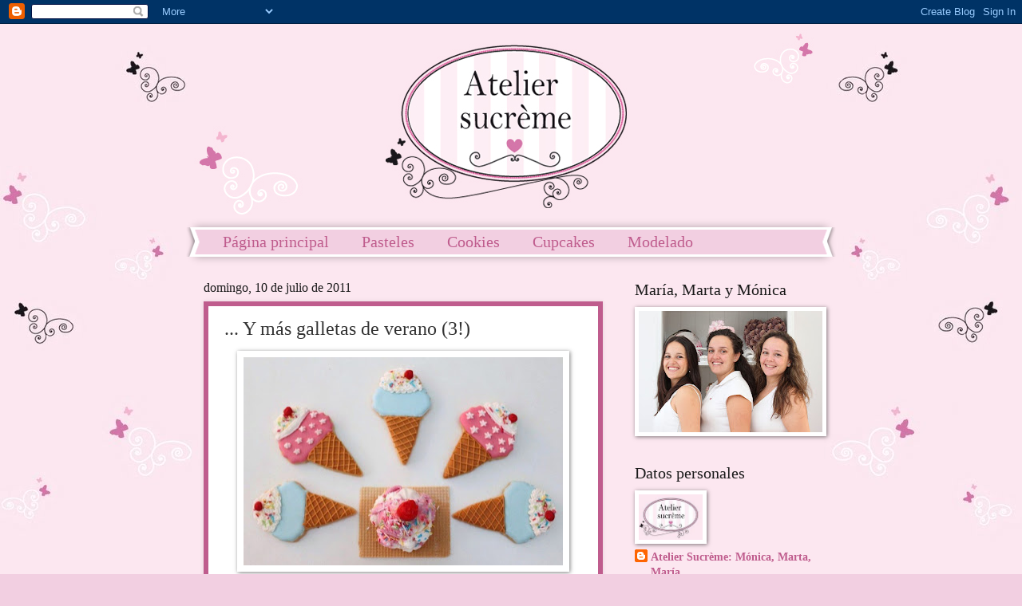

--- FILE ---
content_type: text/html; charset=UTF-8
request_url: https://ateliersucreme.blogspot.com/2011/07/mas-galletas-de-verano-y-3.html?showComment=1310324894091
body_size: 17774
content:
<!DOCTYPE html>
<html class='v2' dir='ltr' lang='es'>
<head>
<link href='https://www.blogger.com/static/v1/widgets/335934321-css_bundle_v2.css' rel='stylesheet' type='text/css'/>
<meta content='width=1100' name='viewport'/>
<meta content='text/html; charset=UTF-8' http-equiv='Content-Type'/>
<meta content='blogger' name='generator'/>
<link href='https://ateliersucreme.blogspot.com/favicon.ico' rel='icon' type='image/x-icon'/>
<link href='http://ateliersucreme.blogspot.com/2011/07/mas-galletas-de-verano-y-3.html' rel='canonical'/>
<link rel="alternate" type="application/atom+xml" title="Atelier Sucrème - Atom" href="https://ateliersucreme.blogspot.com/feeds/posts/default" />
<link rel="alternate" type="application/rss+xml" title="Atelier Sucrème - RSS" href="https://ateliersucreme.blogspot.com/feeds/posts/default?alt=rss" />
<link rel="service.post" type="application/atom+xml" title="Atelier Sucrème - Atom" href="https://www.blogger.com/feeds/1280959335519793180/posts/default" />

<link rel="alternate" type="application/atom+xml" title="Atelier Sucrème - Atom" href="https://ateliersucreme.blogspot.com/feeds/8137948650053507993/comments/default" />
<!--Can't find substitution for tag [blog.ieCssRetrofitLinks]-->
<link href='https://blogger.googleusercontent.com/img/b/R29vZ2xl/AVvXsEgIznn8jk_GVr195FM7DUMmi4Zu9xY32SCI4oZV6G5L2lUNRtkeSIsXlD_1tEt7a-vu_D7arMLsES1Ch75t2h4QzEQWMt2IvS8b99zQoQ0-P_WxbJ-W9Wniv_WP_iCLW0pNj73BgH_hyphenhyphenW0w/s400/IMG_4712.jpg' rel='image_src'/>
<meta content='http://ateliersucreme.blogspot.com/2011/07/mas-galletas-de-verano-y-3.html' property='og:url'/>
<meta content='... Y más galletas de verano (3!)' property='og:title'/>
<meta content='     Bueno, está visto que han gustado, pero cambiamos cada vez el modelo. Marta ha dicho &quot;basta&quot;.   El del centro de la foto era de verdad,...' property='og:description'/>
<meta content='https://blogger.googleusercontent.com/img/b/R29vZ2xl/AVvXsEgIznn8jk_GVr195FM7DUMmi4Zu9xY32SCI4oZV6G5L2lUNRtkeSIsXlD_1tEt7a-vu_D7arMLsES1Ch75t2h4QzEQWMt2IvS8b99zQoQ0-P_WxbJ-W9Wniv_WP_iCLW0pNj73BgH_hyphenhyphenW0w/w1200-h630-p-k-no-nu/IMG_4712.jpg' property='og:image'/>
<title>Atelier Sucrème: ... Y más galletas de verano (3!)</title>
<style id='page-skin-1' type='text/css'><!--
/*
-----------------------------------------------
Blogger Template Style
Name:     Watermark
Designer: Josh Peterson
URL:      www.noaesthetic.com
----------------------------------------------- */
/* Variable definitions
====================
<Variable name="keycolor" description="Main Color" type="color" default="#c0a154"/>
<Group description="Page Text" selector="body">
<Variable name="body.font" description="Font" type="font"
default="normal normal 14px Arial, Tahoma, Helvetica, FreeSans, sans-serif"/>
<Variable name="body.text.color" description="Text Color" type="color" default="#333333"/>
</Group>
<Group description="Backgrounds" selector=".main-inner">
<Variable name="body.background.color" description="Outer Background" type="color" default="#c0a154"/>
<Variable name="footer.background.color" description="Footer Background" type="color" default="transparent"/>
</Group>
<Group description="Links" selector=".main-inner">
<Variable name="link.color" description="Link Color" type="color" default="#cc3300"/>
<Variable name="link.visited.color" description="Visited Color" type="color" default="#993322"/>
<Variable name="link.hover.color" description="Hover Color" type="color" default="#ff3300"/>
</Group>
<Group description="Blog Title" selector=".header h1">
<Variable name="header.font" description="Title Font" type="font"
default="normal normal 60px Georgia, Utopia, 'Palatino Linotype', Palatino, serif"/>
<Variable name="header.text.color" description="Title Color" type="color" default="#ffffff" />
</Group>
<Group description="Blog Description" selector=".header .description">
<Variable name="description.text.color" description="Description Color" type="color"
default="#997755" />
</Group>
<Group description="Tabs Text" selector=".tabs-inner .widget li a">
<Variable name="tabs.font" description="Font" type="font"
default="normal normal 20px Georgia, Utopia, 'Palatino Linotype', Palatino, serif"/>
<Variable name="tabs.text.color" description="Text Color" type="color" default="#bf5c8d"/>
<Variable name="tabs.selected.text.color" description="Selected Color" type="color" default="#000000"/>
</Group>
<Group description="Tabs Background" selector=".tabs-outer .PageList">
<Variable name="tabs.background.color" description="Background Color" type="color" default="transparent"/>
<Variable name="tabs.separator.color" description="Separator Color" type="color" default="#f2cfe1"/>
</Group>
<Group description="Date Header" selector="h2.date-header">
<Variable name="date.font" description="Font" type="font"
default="normal normal 16px Arial, Tahoma, Helvetica, FreeSans, sans-serif"/>
<Variable name="date.text.color" description="Text Color" type="color" default="#997755"/>
</Group>
<Group description="Post" selector="h3.post-title, .comments h4">
<Variable name="post.title.font" description="Title Font" type="font"
default="normal normal 30px Georgia, Utopia, 'Palatino Linotype', Palatino, serif"/>
<Variable name="post.background.color" description="Background Color" type="color" default="transparent"/>
<Variable name="post.border.color" description="Border Color" type="color" default="#ccbb99" />
</Group>
<Group description="Post Footer" selector=".post-footer">
<Variable name="post.footer.text.color" description="Text Color" type="color" default="#997755"/>
</Group>
<Group description="Gadgets" selector="h2">
<Variable name="widget.title.font" description="Title Font" type="font"
default="normal normal 20px Georgia, Utopia, 'Palatino Linotype', Palatino, serif"/>
<Variable name="widget.title.text.color" description="Title Color" type="color" default="#000000"/>
<Variable name="widget.alternate.text.color" description="Alternate Color" type="color" default="#777777"/>
</Group>
<Group description="Footer" selector=".footer-inner">
<Variable name="footer.text.color" description="Text Color" type="color" default="#333333"/>
<Variable name="footer.widget.title.text.color" description="Gadget Title Color" type="color" default="#191919"/>
</Group>
<Group description="Footer Links" selector=".footer-inner">
<Variable name="footer.link.color" description="Link Color" type="color" default="#bf5c8d"/>
<Variable name="footer.link.visited.color" description="Visited Color" type="color" default="#bf5c8d"/>
<Variable name="footer.link.hover.color" description="Hover Color" type="color" default="#f2cfe1"/>
</Group>
<Variable name="body.background" description="Body Background" type="background"
color="#f2cfe1" default="$(color) url(//www.blogblog.com/1kt/watermark/body_background_birds.png) repeat scroll top left"/>
<Variable name="body.background.overlay" description="Overlay Background" type="background" color="#f2cfe1"
default="transparent url(//www.blogblog.com/1kt/watermark/body_overlay_birds.png) no-repeat scroll top right"/>
<Variable name="body.background.overlay.height" description="Overlay Background Height" type="length" default="121px"/>
<Variable name="tabs.background.inner" description="Tabs Background Inner" type="url" default="none"/>
<Variable name="tabs.background.outer" description="Tabs Background Outer" type="url" default="none"/>
<Variable name="tabs.border.size" description="Tabs Border Size" type="length" default="0"/>
<Variable name="tabs.shadow.spread" description="Tabs Shadow Spread" type="length" default="0"/>
<Variable name="main.padding.top" description="Main Padding Top" type="length" default="30px"/>
<Variable name="main.cap.height" description="Main Cap Height" type="length" default="0"/>
<Variable name="main.cap.image" description="Main Cap Image" type="url" default="none"/>
<Variable name="main.cap.overlay" description="Main Cap Overlay" type="url" default="none"/>
<Variable name="main.background" description="Main Background" type="background"
default="transparent none no-repeat scroll top left"/>
<Variable name="post.background.url" description="Post Background URL" type="url"
default="url(//www.blogblog.com/1kt/watermark/post_background_birds.png)"/>
<Variable name="post.border.size" description="Post Border Size" type="length" default="1px"/>
<Variable name="post.border.style" description="Post Border Style" type="string" default="dotted"/>
<Variable name="post.shadow.spread" description="Post Shadow Spread" type="length" default="0"/>
<Variable name="footer.background" description="Footer Background" type="background"
color="#f2cfe1" default="$(color) url(//www.blogblog.com/1kt/watermark/body_background_navigator.png) repeat scroll top left"/>
<Variable name="mobile.background.overlay" description="Mobile Background Overlay" type="string"
default="transparent none repeat scroll top left"/>
<Variable name="startSide" description="Side where text starts in blog language" type="automatic" default="left"/>
<Variable name="endSide" description="Side where text ends in blog language" type="automatic" default="right"/>
*/
/* Use this with templates/1ktemplate-*.html */
/* Content
----------------------------------------------- */
body, .body-fauxcolumn-outer {
font: normal normal 15px Georgia, Utopia, 'Palatino Linotype', Palatino, serif;
color: #333333;
background: #f2cfe1 url(https://blogger.googleusercontent.com/img/b/R29vZ2xl/AVvXsEh8tvXRlknXh_TiakE6iNzkchZg6Sd0S8tCPD8jt_ryND8dHjHgCfrkwe2ZZKYw0AeZSA0Io8YMr8BD4Ad2j1Kj0-7yt-kqPgilql3auLE9ad-dOb81OiSfER_sCY6PxmhiUHAzQ4g2B281/s0/Fondo+Blog.jpg) repeat-y fixed top center;
}
html body .content-outer {
min-width: 0;
max-width: 100%;
width: 100%;
}
.content-outer {
font-size: 92%;
}
a:link {
text-decoration:none;
color: #bf5c8d;
}
a:visited {
text-decoration:none;
color: #bf5c8d;
}
a:hover {
text-decoration:underline;
color: #f2cfe1;
}
.body-fauxcolumns .cap-top {
margin-top: 30px;
background: transparent none no-repeat scroll center center;
height: 400px;
}
.content-inner {
padding: 0;
}
/* Header
----------------------------------------------- */
.header-inner .Header .titlewrapper,
.header-inner .Header .descriptionwrapper {
padding-left: 20px;
padding-right: 20px;
}
.Header h1 {
font: normal normal 60px Georgia, Utopia, 'Palatino Linotype', Palatino, serif;
color: #ffffff;
text-shadow: 2px 2px rgba(0, 0, 0, .1);
}
.Header h1 a {
color: #ffffff;
}
.Header .description {
font-size: 140%;
color: #ffffff;
}
/* Tabs
----------------------------------------------- */
.tabs-inner .section {
margin: 0 20px;
}
.tabs-inner .PageList, .tabs-inner .LinkList, .tabs-inner .Labels {
margin-left: -11px;
margin-right: -11px;
background-color: #f2cfe1;
border-top: 3px solid #ffffff;
border-bottom: 3px solid #ffffff;
-moz-box-shadow: 0 0 10px rgba(0, 0, 0, .3);
-webkit-box-shadow: 0 0 10px rgba(0, 0, 0, .3);
-goog-ms-box-shadow: 0 0 10px rgba(0, 0, 0, .3);
box-shadow: 0 0 10px rgba(0, 0, 0, .3);
}
.tabs-inner .PageList .widget-content,
.tabs-inner .LinkList .widget-content,
.tabs-inner .Labels .widget-content {
margin: -3px -11px;
background: transparent url(//www.blogblog.com/1kt/watermark/tabs_background_right_bubblegum.png)  no-repeat scroll right;
}
.tabs-inner .widget ul {
padding: 2px 25px;
max-height: 34px;
background: transparent url(//www.blogblog.com/1kt/watermark/tabs_background_left_bubblegum.png) no-repeat scroll left;
}
.tabs-inner .widget li {
border: none;
}
.tabs-inner .widget li a {
display: inline-block;
padding: .25em 1em;
font: normal normal 20px Georgia, Utopia, 'Palatino Linotype', Palatino, serif;
color: #bf5c8d;
border-right: 1px solid transparent;
}
.tabs-inner .widget li:first-child a {
border-left: 1px solid transparent;
}
.tabs-inner .widget li.selected a, .tabs-inner .widget li a:hover {
color: #bf5c8d;
}
/* Headings
----------------------------------------------- */
h2 {
font: normal normal 20px Georgia, Utopia, 'Palatino Linotype', Palatino, serif;
color: #191919;
margin: 0 0 .5em;
}
h2.date-header {
font: normal normal 16px Georgia, Utopia, 'Palatino Linotype', Palatino, serif;
color: #191919;
}
/* Main
----------------------------------------------- */
.main-inner .column-center-inner,
.main-inner .column-left-inner,
.main-inner .column-right-inner {
padding: 0 5px;
}
.main-outer {
margin-top: 0;
background: transparent none no-repeat scroll top left;
}
.main-inner {
padding-top: 30px;
}
.main-cap-top {
position: relative;
}
.main-cap-top .cap-right {
position: absolute;
height: 0;
width: 100%;
bottom: 0;
background: transparent none repeat-x scroll bottom center;
}
.main-cap-top .cap-left {
position: absolute;
height: 245px;
width: 280px;
right: 0;
bottom: 0;
background: transparent none no-repeat scroll bottom left;
}
/* Posts
----------------------------------------------- */
.post-outer {
padding: 15px 20px;
margin: 0 0 25px;
background: #ffffff none repeat scroll top left;
_background-image: none;
border: solid 6px #bf5c8d;
-moz-box-shadow: 0 0 5px rgba(0, 0, 0, .1);
-webkit-box-shadow: 0 0 5px rgba(0, 0, 0, .1);
-goog-ms-box-shadow: 0 0 5px rgba(0, 0, 0, .1);
box-shadow: 0 0 5px rgba(0, 0, 0, .1);
}
h3.post-title {
font: normal normal 24px Georgia, Utopia, 'Palatino Linotype', Palatino, serif;
margin: 0;
}
.comments h4 {
font: normal normal 24px Georgia, Utopia, 'Palatino Linotype', Palatino, serif;
margin: 1em 0 0;
}
.post-body {
font-size: 105%;
line-height: 1.5;
position: relative;
}
.post-header {
margin: 0 0 1em;
color: #bf5c8d;
}
.post-footer {
margin: 10px 0 0;
padding: 10px 0 0;
color: #bf5c8d;
border-top: dashed 1px #cccccc;
}
#blog-pager {
font-size: 140%
}
#comments .comment-author {
padding-top: 1.5em;
border-top: dashed 1px #cccccc;
background-position: 0 1.5em;
}
#comments .comment-author:first-child {
padding-top: 0;
border-top: none;
}
.avatar-image-container {
margin: .2em 0 0;
}
/* Comments
----------------------------------------------- */
.comments .comments-content .icon.blog-author {
background-repeat: no-repeat;
background-image: url([data-uri]);
}
.comments .comments-content .loadmore a {
border-top: 1px solid #cccccc;
border-bottom: 1px solid #cccccc;
}
.comments .continue {
border-top: 2px solid #cccccc;
}
/* Widgets
----------------------------------------------- */
.widget ul, .widget #ArchiveList ul.flat {
padding: 0;
list-style: none;
}
.widget ul li, .widget #ArchiveList ul.flat li {
padding: .35em 0;
text-indent: 0;
border-top: dashed 1px #cccccc;
}
.widget ul li:first-child, .widget #ArchiveList ul.flat li:first-child {
border-top: none;
}
.widget .post-body ul {
list-style: disc;
}
.widget .post-body ul li {
border: none;
}
.widget .zippy {
color: #cccccc;
}
.post-body img, .post-body .tr-caption-container, .Profile img, .Image img,
.BlogList .item-thumbnail img {
padding: 5px;
background: #fff;
-moz-box-shadow: 1px 1px 5px rgba(0, 0, 0, .5);
-webkit-box-shadow: 1px 1px 5px rgba(0, 0, 0, .5);
-goog-ms-box-shadow: 1px 1px 5px rgba(0, 0, 0, .5);
box-shadow: 1px 1px 5px rgba(0, 0, 0, .5);
}
.post-body img, .post-body .tr-caption-container {
padding: 8px;
}
.post-body .tr-caption-container {
color: #333333;
}
.post-body .tr-caption-container img {
padding: 0;
background: transparent;
border: none;
-moz-box-shadow: 0 0 0 rgba(0, 0, 0, .1);
-webkit-box-shadow: 0 0 0 rgba(0, 0, 0, .1);
-goog-ms-box-shadow: 0 0 0 rgba(0, 0, 0, .1);
box-shadow: 0 0 0 rgba(0, 0, 0, .1);
}
/* Footer
----------------------------------------------- */
.footer-outer {
color:#333333;
background: #f2cfe1 url(//www.blogblog.com/1kt/watermark/body_background_birds.png) repeat scroll top left;
}
.footer-outer a {
color: #bf5c8d;
}
.footer-outer a:visited {
color: #bf5c8d;
}
.footer-outer a:hover {
color: #f2cfe1;
}
.footer-outer .widget h2 {
color: #191919;
}
/* Mobile
----------------------------------------------- */
body.mobile  {
background-size: 100% auto;
}
.mobile .body-fauxcolumn-outer {
background: transparent none repeat scroll top left;
}
html .mobile .mobile-date-outer {
border-bottom: none;
background: #ffffff none repeat scroll top left;
_background-image: none;
margin-bottom: 10px;
}
.mobile .main-cap-top {
z-index: -1;
}
.mobile .content-outer {
font-size: 100%;
}
.mobile .post-outer {
padding: 10px;
}
.mobile .main-cap-top .cap-left {
background: transparent none no-repeat scroll bottom left;
}
.mobile .body-fauxcolumns .cap-top {
margin: 0;
}
.mobile-link-button {
background: #ffffff none repeat scroll top left;
}
.mobile-link-button a:link, .mobile-link-button a:visited {
color: #bf5c8d;
}
.mobile-index-date .date-header {
color: #191919;
}
.mobile-index-contents {
color: #333333;
}
.mobile .tabs-inner .section {
margin: 0;
}
.mobile .tabs-inner .PageList {
margin-left: 0;
margin-right: 0;
}
.mobile .tabs-inner .PageList .widget-content {
margin: 0;
color: #bf5c8d;
background: #ffffff none repeat scroll top left;
}
.mobile .tabs-inner .PageList .widget-content .pagelist-arrow {
border-left: 1px solid transparent;
}

--></style>
<style id='template-skin-1' type='text/css'><!--
body {
min-width: 810px;
}
.content-outer, .content-fauxcolumn-outer, .region-inner {
min-width: 810px;
max-width: 810px;
_width: 810px;
}
.main-inner .columns {
padding-left: 0px;
padding-right: 270px;
}
.main-inner .fauxcolumn-center-outer {
left: 0px;
right: 270px;
/* IE6 does not respect left and right together */
_width: expression(this.parentNode.offsetWidth -
parseInt("0px") -
parseInt("270px") + 'px');
}
.main-inner .fauxcolumn-left-outer {
width: 0px;
}
.main-inner .fauxcolumn-right-outer {
width: 270px;
}
.main-inner .column-left-outer {
width: 0px;
right: 100%;
margin-left: -0px;
}
.main-inner .column-right-outer {
width: 270px;
margin-right: -270px;
}
#layout {
min-width: 0;
}
#layout .content-outer {
min-width: 0;
width: 800px;
}
#layout .region-inner {
min-width: 0;
width: auto;
}
body#layout div.add_widget {
padding: 8px;
}
body#layout div.add_widget a {
margin-left: 32px;
}
--></style>
<style>
    body {background-image:url(\/\/1.bp.blogspot.com\/-uGfWYOYESu0\/TbHM_hs7eeI\/AAAAAAAAACI\/5IdQVZ2BWp8\/s0\/Fondo%2BBlog.jpg);}
    
@media (max-width: 200px) { body {background-image:url(\/\/1.bp.blogspot.com\/-uGfWYOYESu0\/TbHM_hs7eeI\/AAAAAAAAACI\/5IdQVZ2BWp8\/w200\/Fondo%2BBlog.jpg);}}
@media (max-width: 400px) and (min-width: 201px) { body {background-image:url(\/\/1.bp.blogspot.com\/-uGfWYOYESu0\/TbHM_hs7eeI\/AAAAAAAAACI\/5IdQVZ2BWp8\/w400\/Fondo%2BBlog.jpg);}}
@media (max-width: 800px) and (min-width: 401px) { body {background-image:url(\/\/1.bp.blogspot.com\/-uGfWYOYESu0\/TbHM_hs7eeI\/AAAAAAAAACI\/5IdQVZ2BWp8\/w800\/Fondo%2BBlog.jpg);}}
@media (max-width: 1200px) and (min-width: 801px) { body {background-image:url(\/\/1.bp.blogspot.com\/-uGfWYOYESu0\/TbHM_hs7eeI\/AAAAAAAAACI\/5IdQVZ2BWp8\/w1200\/Fondo%2BBlog.jpg);}}
/* Last tag covers anything over one higher than the previous max-size cap. */
@media (min-width: 1201px) { body {background-image:url(\/\/1.bp.blogspot.com\/-uGfWYOYESu0\/TbHM_hs7eeI\/AAAAAAAAACI\/5IdQVZ2BWp8\/w1600\/Fondo%2BBlog.jpg);}}
  </style>
<link href='https://www.blogger.com/dyn-css/authorization.css?targetBlogID=1280959335519793180&amp;zx=a60547df-4e10-471f-81e2-659f560c7796' media='none' onload='if(media!=&#39;all&#39;)media=&#39;all&#39;' rel='stylesheet'/><noscript><link href='https://www.blogger.com/dyn-css/authorization.css?targetBlogID=1280959335519793180&amp;zx=a60547df-4e10-471f-81e2-659f560c7796' rel='stylesheet'/></noscript>
<meta name='google-adsense-platform-account' content='ca-host-pub-1556223355139109'/>
<meta name='google-adsense-platform-domain' content='blogspot.com'/>

</head>
<body class='loading'>
<div class='navbar section' id='navbar' name='Barra de navegación'><div class='widget Navbar' data-version='1' id='Navbar1'><script type="text/javascript">
    function setAttributeOnload(object, attribute, val) {
      if(window.addEventListener) {
        window.addEventListener('load',
          function(){ object[attribute] = val; }, false);
      } else {
        window.attachEvent('onload', function(){ object[attribute] = val; });
      }
    }
  </script>
<div id="navbar-iframe-container"></div>
<script type="text/javascript" src="https://apis.google.com/js/platform.js"></script>
<script type="text/javascript">
      gapi.load("gapi.iframes:gapi.iframes.style.bubble", function() {
        if (gapi.iframes && gapi.iframes.getContext) {
          gapi.iframes.getContext().openChild({
              url: 'https://www.blogger.com/navbar/1280959335519793180?po\x3d8137948650053507993\x26origin\x3dhttps://ateliersucreme.blogspot.com',
              where: document.getElementById("navbar-iframe-container"),
              id: "navbar-iframe"
          });
        }
      });
    </script><script type="text/javascript">
(function() {
var script = document.createElement('script');
script.type = 'text/javascript';
script.src = '//pagead2.googlesyndication.com/pagead/js/google_top_exp.js';
var head = document.getElementsByTagName('head')[0];
if (head) {
head.appendChild(script);
}})();
</script>
</div></div>
<div class='body-fauxcolumns'>
<div class='fauxcolumn-outer body-fauxcolumn-outer'>
<div class='cap-top'>
<div class='cap-left'></div>
<div class='cap-right'></div>
</div>
<div class='fauxborder-left'>
<div class='fauxborder-right'></div>
<div class='fauxcolumn-inner'>
</div>
</div>
<div class='cap-bottom'>
<div class='cap-left'></div>
<div class='cap-right'></div>
</div>
</div>
</div>
<div class='content'>
<div class='content-fauxcolumns'>
<div class='fauxcolumn-outer content-fauxcolumn-outer'>
<div class='cap-top'>
<div class='cap-left'></div>
<div class='cap-right'></div>
</div>
<div class='fauxborder-left'>
<div class='fauxborder-right'></div>
<div class='fauxcolumn-inner'>
</div>
</div>
<div class='cap-bottom'>
<div class='cap-left'></div>
<div class='cap-right'></div>
</div>
</div>
</div>
<div class='content-outer'>
<div class='content-cap-top cap-top'>
<div class='cap-left'></div>
<div class='cap-right'></div>
</div>
<div class='fauxborder-left content-fauxborder-left'>
<div class='fauxborder-right content-fauxborder-right'></div>
<div class='content-inner'>
<header>
<div class='header-outer'>
<div class='header-cap-top cap-top'>
<div class='cap-left'></div>
<div class='cap-right'></div>
</div>
<div class='fauxborder-left header-fauxborder-left'>
<div class='fauxborder-right header-fauxborder-right'></div>
<div class='region-inner header-inner'>
<div class='header section' id='header' name='Cabecera'><div class='widget Header' data-version='1' id='Header1'>
<div id='header-inner'>
<a href='https://ateliersucreme.blogspot.com/' style='display: block'>
<img alt='Atelier Sucrème' height='255px; ' id='Header1_headerimg' src='https://blogger.googleusercontent.com/img/b/R29vZ2xl/AVvXsEgBasC7S4XyJCxJ7Hk3fYRHKisXpmr5jAlKwFYvEYjLfpZ2hJjJR9XV-3SGVXqtdTrvR91s0jB_mUZGYWZ9q21qTZsbJbr6MziVWttrj5sD578m-UFOMRg0eZfBu2mPldN_-3wZbeqk6sSa/s1600/Encabezado+blog.jpg' style='display: block' width='800px; '/>
</a>
</div>
</div></div>
</div>
</div>
<div class='header-cap-bottom cap-bottom'>
<div class='cap-left'></div>
<div class='cap-right'></div>
</div>
</div>
</header>
<div class='tabs-outer'>
<div class='tabs-cap-top cap-top'>
<div class='cap-left'></div>
<div class='cap-right'></div>
</div>
<div class='fauxborder-left tabs-fauxborder-left'>
<div class='fauxborder-right tabs-fauxborder-right'></div>
<div class='region-inner tabs-inner'>
<div class='tabs section' id='crosscol' name='Multicolumnas'><div class='widget PageList' data-version='1' id='PageList1'>
<h2>Páginas</h2>
<div class='widget-content'>
<ul>
<li>
<a href='https://ateliersucreme.blogspot.com/'>Página principal</a>
</li>
<li>
<a href='https://ateliersucreme.blogspot.com/p/pasteles.html'>Pasteles</a>
</li>
<li>
<a href='https://ateliersucreme.blogspot.com/p/cookies.html'>Cookies</a>
</li>
<li>
<a href='https://ateliersucreme.blogspot.com/p/cupcakes.html'>Cupcakes</a>
</li>
<li>
<a href='https://ateliersucreme.blogspot.com/p/modelado.html'>Modelado</a>
</li>
</ul>
<div class='clear'></div>
</div>
</div></div>
<div class='tabs no-items section' id='crosscol-overflow' name='Cross-Column 2'></div>
</div>
</div>
<div class='tabs-cap-bottom cap-bottom'>
<div class='cap-left'></div>
<div class='cap-right'></div>
</div>
</div>
<div class='main-outer'>
<div class='main-cap-top cap-top'>
<div class='cap-left'></div>
<div class='cap-right'></div>
</div>
<div class='fauxborder-left main-fauxborder-left'>
<div class='fauxborder-right main-fauxborder-right'></div>
<div class='region-inner main-inner'>
<div class='columns fauxcolumns'>
<div class='fauxcolumn-outer fauxcolumn-center-outer'>
<div class='cap-top'>
<div class='cap-left'></div>
<div class='cap-right'></div>
</div>
<div class='fauxborder-left'>
<div class='fauxborder-right'></div>
<div class='fauxcolumn-inner'>
</div>
</div>
<div class='cap-bottom'>
<div class='cap-left'></div>
<div class='cap-right'></div>
</div>
</div>
<div class='fauxcolumn-outer fauxcolumn-left-outer'>
<div class='cap-top'>
<div class='cap-left'></div>
<div class='cap-right'></div>
</div>
<div class='fauxborder-left'>
<div class='fauxborder-right'></div>
<div class='fauxcolumn-inner'>
</div>
</div>
<div class='cap-bottom'>
<div class='cap-left'></div>
<div class='cap-right'></div>
</div>
</div>
<div class='fauxcolumn-outer fauxcolumn-right-outer'>
<div class='cap-top'>
<div class='cap-left'></div>
<div class='cap-right'></div>
</div>
<div class='fauxborder-left'>
<div class='fauxborder-right'></div>
<div class='fauxcolumn-inner'>
</div>
</div>
<div class='cap-bottom'>
<div class='cap-left'></div>
<div class='cap-right'></div>
</div>
</div>
<!-- corrects IE6 width calculation -->
<div class='columns-inner'>
<div class='column-center-outer'>
<div class='column-center-inner'>
<div class='main section' id='main' name='Principal'><div class='widget Blog' data-version='1' id='Blog1'>
<div class='blog-posts hfeed'>

          <div class="date-outer">
        
<h2 class='date-header'><span>domingo, 10 de julio de 2011</span></h2>

          <div class="date-posts">
        
<div class='post-outer'>
<div class='post hentry uncustomized-post-template' itemprop='blogPost' itemscope='itemscope' itemtype='http://schema.org/BlogPosting'>
<meta content='https://blogger.googleusercontent.com/img/b/R29vZ2xl/AVvXsEgIznn8jk_GVr195FM7DUMmi4Zu9xY32SCI4oZV6G5L2lUNRtkeSIsXlD_1tEt7a-vu_D7arMLsES1Ch75t2h4QzEQWMt2IvS8b99zQoQ0-P_WxbJ-W9Wniv_WP_iCLW0pNj73BgH_hyphenhyphenW0w/s400/IMG_4712.jpg' itemprop='image_url'/>
<meta content='1280959335519793180' itemprop='blogId'/>
<meta content='8137948650053507993' itemprop='postId'/>
<a name='8137948650053507993'></a>
<h3 class='post-title entry-title' itemprop='name'>
... Y más galletas de verano (3!)
</h3>
<div class='post-header'>
<div class='post-header-line-1'></div>
</div>
<div class='post-body entry-content' id='post-body-8137948650053507993' itemprop='description articleBody'>
<div class="separator" style="clear: both; text-align: center;">
<a href="https://blogger.googleusercontent.com/img/b/R29vZ2xl/AVvXsEgIznn8jk_GVr195FM7DUMmi4Zu9xY32SCI4oZV6G5L2lUNRtkeSIsXlD_1tEt7a-vu_D7arMLsES1Ch75t2h4QzEQWMt2IvS8b99zQoQ0-P_WxbJ-W9Wniv_WP_iCLW0pNj73BgH_hyphenhyphenW0w/s1600/IMG_4712.jpg" imageanchor="1" style="margin-left: 1em; margin-right: 1em;"><img border="0" height="261" src="https://blogger.googleusercontent.com/img/b/R29vZ2xl/AVvXsEgIznn8jk_GVr195FM7DUMmi4Zu9xY32SCI4oZV6G5L2lUNRtkeSIsXlD_1tEt7a-vu_D7arMLsES1Ch75t2h4QzEQWMt2IvS8b99zQoQ0-P_WxbJ-W9Wniv_WP_iCLW0pNj73BgH_hyphenhyphenW0w/s400/IMG_4712.jpg" width="400" /></a></div>
<div style="text-align: justify;">
<br /></div>
<div style="text-align: justify;">
Bueno, está visto que han gustado, pero cambiamos cada vez el modelo. Marta ha dicho "basta". </div>
<div style="text-align: justify;">
El del centro de la foto era de verdad, sólo para adornar. Digo "María, guárdalo que se derrite" y María sonríe y dice "este ya no vuelve al congelador". Y no volvió, ji ji ji.</div>
<div style='clear: both;'></div>
</div>
<div class='post-footer'>
<div class='post-footer-line post-footer-line-1'>
<span class='post-author vcard'>
Publicado por
<span class='fn' itemprop='author' itemscope='itemscope' itemtype='http://schema.org/Person'>
<meta content='https://www.blogger.com/profile/13277527594126261045' itemprop='url'/>
<a class='g-profile' href='https://www.blogger.com/profile/13277527594126261045' rel='author' title='author profile'>
<span itemprop='name'>Atelier Sucrème: Mónica, Marta, María</span>
</a>
</span>
</span>
<span class='post-timestamp'>
en
<meta content='http://ateliersucreme.blogspot.com/2011/07/mas-galletas-de-verano-y-3.html' itemprop='url'/>
<a class='timestamp-link' href='https://ateliersucreme.blogspot.com/2011/07/mas-galletas-de-verano-y-3.html' rel='bookmark' title='permanent link'><abbr class='published' itemprop='datePublished' title='2011-07-10T01:07:00+02:00'>1:07</abbr></a>
</span>
<span class='post-comment-link'>
</span>
<span class='post-icons'>
<span class='item-control blog-admin pid-580218390'>
<a href='https://www.blogger.com/post-edit.g?blogID=1280959335519793180&postID=8137948650053507993&from=pencil' title='Editar entrada'>
<img alt='' class='icon-action' height='18' src='https://resources.blogblog.com/img/icon18_edit_allbkg.gif' width='18'/>
</a>
</span>
</span>
<div class='post-share-buttons goog-inline-block'>
<a class='goog-inline-block share-button sb-email' href='https://www.blogger.com/share-post.g?blogID=1280959335519793180&postID=8137948650053507993&target=email' target='_blank' title='Enviar por correo electrónico'><span class='share-button-link-text'>Enviar por correo electrónico</span></a><a class='goog-inline-block share-button sb-blog' href='https://www.blogger.com/share-post.g?blogID=1280959335519793180&postID=8137948650053507993&target=blog' onclick='window.open(this.href, "_blank", "height=270,width=475"); return false;' target='_blank' title='Escribe un blog'><span class='share-button-link-text'>Escribe un blog</span></a><a class='goog-inline-block share-button sb-twitter' href='https://www.blogger.com/share-post.g?blogID=1280959335519793180&postID=8137948650053507993&target=twitter' target='_blank' title='Compartir en X'><span class='share-button-link-text'>Compartir en X</span></a><a class='goog-inline-block share-button sb-facebook' href='https://www.blogger.com/share-post.g?blogID=1280959335519793180&postID=8137948650053507993&target=facebook' onclick='window.open(this.href, "_blank", "height=430,width=640"); return false;' target='_blank' title='Compartir con Facebook'><span class='share-button-link-text'>Compartir con Facebook</span></a><a class='goog-inline-block share-button sb-pinterest' href='https://www.blogger.com/share-post.g?blogID=1280959335519793180&postID=8137948650053507993&target=pinterest' target='_blank' title='Compartir en Pinterest'><span class='share-button-link-text'>Compartir en Pinterest</span></a>
</div>
</div>
<div class='post-footer-line post-footer-line-2'>
<span class='post-labels'>
Etiquetas:
<a href='https://ateliersucreme.blogspot.com/search/label/Cookies' rel='tag'>Cookies</a>,
<a href='https://ateliersucreme.blogspot.com/search/label/Verano' rel='tag'>Verano</a>
</span>
</div>
<div class='post-footer-line post-footer-line-3'>
<span class='post-location'>
</span>
</div>
</div>
</div>
<div class='comments' id='comments'>
<a name='comments'></a>
<h4>13 comentarios:</h4>
<div id='Blog1_comments-block-wrapper'>
<dl class='avatar-comment-indent' id='comments-block'>
<dt class='comment-author ' id='c3813041880852326386'>
<a name='c3813041880852326386'></a>
<div class="avatar-image-container vcard"><span dir="ltr"><a href="https://www.blogger.com/profile/07779065403330771493" target="" rel="nofollow" onclick="" class="avatar-hovercard" id="av-3813041880852326386-07779065403330771493"><img src="https://resources.blogblog.com/img/blank.gif" width="35" height="35" class="delayLoad" style="display: none;" longdesc="//blogger.googleusercontent.com/img/b/R29vZ2xl/AVvXsEiyPD0RSU6pLWA20KrXRZDF1YcQcoMVu_A6ZSZGC7wuXuV0A6IV74bAYjrok6apduI8N20jXSZes7qYXxuz4PnqHLf66glcLsr0aTh4CJr7q84PWLw371-Y80_-Q_gUPVc/s45-c/avatar+pdepastel.png" alt="" title="PATRICIA SORDO">

<noscript><img src="//blogger.googleusercontent.com/img/b/R29vZ2xl/AVvXsEiyPD0RSU6pLWA20KrXRZDF1YcQcoMVu_A6ZSZGC7wuXuV0A6IV74bAYjrok6apduI8N20jXSZes7qYXxuz4PnqHLf66glcLsr0aTh4CJr7q84PWLw371-Y80_-Q_gUPVc/s45-c/avatar+pdepastel.png" width="35" height="35" class="photo" alt=""></noscript></a></span></div>
<a href='https://www.blogger.com/profile/07779065403330771493' rel='nofollow'>PATRICIA SORDO</a>
dijo...
</dt>
<dd class='comment-body' id='Blog1_cmt-3813041880852326386'>
<p>
Que bien lo tenéis que pasar juntas perráncanas...<br />Las galletas son super refrescantes, viéndolas con el helado real, da la sensación que son todas de verdad.<br />Besos
</p>
</dd>
<dd class='comment-footer'>
<span class='comment-timestamp'>
<a href='https://ateliersucreme.blogspot.com/2011/07/mas-galletas-de-verano-y-3.html?showComment=1310255703409#c3813041880852326386' title='comment permalink'>
10 de julio de 2011 a las 1:55
</a>
<span class='item-control blog-admin pid-1613705480'>
<a class='comment-delete' href='https://www.blogger.com/comment/delete/1280959335519793180/3813041880852326386' title='Eliminar comentario'>
<img src='https://resources.blogblog.com/img/icon_delete13.gif'/>
</a>
</span>
</span>
</dd>
<dt class='comment-author blog-author' id='c1896110343514185224'>
<a name='c1896110343514185224'></a>
<div class="avatar-image-container vcard"><span dir="ltr"><a href="https://www.blogger.com/profile/13277527594126261045" target="" rel="nofollow" onclick="" class="avatar-hovercard" id="av-1896110343514185224-13277527594126261045"><img src="https://resources.blogblog.com/img/blank.gif" width="35" height="35" class="delayLoad" style="display: none;" longdesc="//blogger.googleusercontent.com/img/b/R29vZ2xl/AVvXsEgBvNRjSsb6EiLOjV0viKPcPYRXADmj8PX43VCtQRGABbVMcu9ZrTTUTRBLeWKjxUX0Pgy5OAaf3UpwrZ9Vz-btiqlU7TbXZbq1T-TC98MfXdz-Vjc8WSjVVqHnnz-Rt3A/s45-c/fotito+blog.jpg" alt="" title="Atelier Sucr&egrave;me: M&oacute;nica, Marta, Mar&iacute;a">

<noscript><img src="//blogger.googleusercontent.com/img/b/R29vZ2xl/AVvXsEgBvNRjSsb6EiLOjV0viKPcPYRXADmj8PX43VCtQRGABbVMcu9ZrTTUTRBLeWKjxUX0Pgy5OAaf3UpwrZ9Vz-btiqlU7TbXZbq1T-TC98MfXdz-Vjc8WSjVVqHnnz-Rt3A/s45-c/fotito+blog.jpg" width="35" height="35" class="photo" alt=""></noscript></a></span></div>
<a href='https://www.blogger.com/profile/13277527594126261045' rel='nofollow'>Atelier Sucrème: Mónica, Marta, María</a>
dijo...
</dt>
<dd class='comment-body' id='Blog1_cmt-1896110343514185224'>
<p>
jajajajajaja!! no lo sabes bien, Patricia!!
</p>
</dd>
<dd class='comment-footer'>
<span class='comment-timestamp'>
<a href='https://ateliersucreme.blogspot.com/2011/07/mas-galletas-de-verano-y-3.html?showComment=1310281955137#c1896110343514185224' title='comment permalink'>
10 de julio de 2011 a las 9:12
</a>
<span class='item-control blog-admin pid-580218390'>
<a class='comment-delete' href='https://www.blogger.com/comment/delete/1280959335519793180/1896110343514185224' title='Eliminar comentario'>
<img src='https://resources.blogblog.com/img/icon_delete13.gif'/>
</a>
</span>
</span>
</dd>
<dt class='comment-author ' id='c1909340510587025500'>
<a name='c1909340510587025500'></a>
<div class="avatar-image-container vcard"><span dir="ltr"><a href="https://www.blogger.com/profile/15945637468568414684" target="" rel="nofollow" onclick="" class="avatar-hovercard" id="av-1909340510587025500-15945637468568414684"><img src="https://resources.blogblog.com/img/blank.gif" width="35" height="35" class="delayLoad" style="display: none;" longdesc="//blogger.googleusercontent.com/img/b/R29vZ2xl/AVvXsEg3whMYoPrBqeouD1W6yreLACEb_TABn2nshr3ObqYUpWPZpb26LCdUymK_Og6UJ7549q4uV_vX9lNSrzwUM9pFBmlXHkeTWHJSQDv2hp9RtvVA4tbVmnxoR-nBj8e7cDs/s45-c/86+maria+%282%29.JPG" alt="" title="Maria Teresa">

<noscript><img src="//blogger.googleusercontent.com/img/b/R29vZ2xl/AVvXsEg3whMYoPrBqeouD1W6yreLACEb_TABn2nshr3ObqYUpWPZpb26LCdUymK_Og6UJ7549q4uV_vX9lNSrzwUM9pFBmlXHkeTWHJSQDv2hp9RtvVA4tbVmnxoR-nBj8e7cDs/s45-c/86+maria+%282%29.JPG" width="35" height="35" class="photo" alt=""></noscript></a></span></div>
<a href='https://www.blogger.com/profile/15945637468568414684' rel='nofollow'>Maria Teresa</a>
dijo...
</dt>
<dd class='comment-body' id='Blog1_cmt-1909340510587025500'>
<p>
yo quiero un heladito de esos que con este calor que hace por el sur me va a venir muy bien, me gusta mucho todo lo que haceis, son unos trabajos muy limpios y cuidados y teneis en mi una de vuestras muchas fans!!
</p>
</dd>
<dd class='comment-footer'>
<span class='comment-timestamp'>
<a href='https://ateliersucreme.blogspot.com/2011/07/mas-galletas-de-verano-y-3.html?showComment=1310282392193#c1909340510587025500' title='comment permalink'>
10 de julio de 2011 a las 9:19
</a>
<span class='item-control blog-admin pid-1584215476'>
<a class='comment-delete' href='https://www.blogger.com/comment/delete/1280959335519793180/1909340510587025500' title='Eliminar comentario'>
<img src='https://resources.blogblog.com/img/icon_delete13.gif'/>
</a>
</span>
</span>
</dd>
<dt class='comment-author ' id='c6542221282647491834'>
<a name='c6542221282647491834'></a>
<div class="avatar-image-container vcard"><span dir="ltr"><a href="https://www.blogger.com/profile/05830639114418762840" target="" rel="nofollow" onclick="" class="avatar-hovercard" id="av-6542221282647491834-05830639114418762840"><img src="https://resources.blogblog.com/img/blank.gif" width="35" height="35" class="delayLoad" style="display: none;" longdesc="//blogger.googleusercontent.com/img/b/R29vZ2xl/AVvXsEgOqjJ3SlJYxJUtJ9toEdAO6QIOeqzaSkgeAbOw5QIk1ivdGw7CSgKjuU0MP9NPIFmSSgj1QIHkmjIHxEz8WhaA0RfCyb1k-plfpiuQbPWZYKUNSUplPd3iWglDJ2gngEk/s45-c/logo+blanco+horneando+deseos+copia.png" alt="" title="Horneando deseos">

<noscript><img src="//blogger.googleusercontent.com/img/b/R29vZ2xl/AVvXsEgOqjJ3SlJYxJUtJ9toEdAO6QIOeqzaSkgeAbOw5QIk1ivdGw7CSgKjuU0MP9NPIFmSSgj1QIHkmjIHxEz8WhaA0RfCyb1k-plfpiuQbPWZYKUNSUplPd3iWglDJ2gngEk/s45-c/logo+blanco+horneando+deseos+copia.png" width="35" height="35" class="photo" alt=""></noscript></a></span></div>
<a href='https://www.blogger.com/profile/05830639114418762840' rel='nofollow'>Horneando deseos</a>
dijo...
</dt>
<dd class='comment-body' id='Blog1_cmt-6542221282647491834'>
<p>
pero chicas que chulos vuestros helado pero como me gusta vuestro trabajo no me canso de decirlo, muac.<br />feliz verano
</p>
</dd>
<dd class='comment-footer'>
<span class='comment-timestamp'>
<a href='https://ateliersucreme.blogspot.com/2011/07/mas-galletas-de-verano-y-3.html?showComment=1310289366708#c6542221282647491834' title='comment permalink'>
10 de julio de 2011 a las 11:16
</a>
<span class='item-control blog-admin pid-1352058818'>
<a class='comment-delete' href='https://www.blogger.com/comment/delete/1280959335519793180/6542221282647491834' title='Eliminar comentario'>
<img src='https://resources.blogblog.com/img/icon_delete13.gif'/>
</a>
</span>
</span>
</dd>
<dt class='comment-author ' id='c3556810183071810568'>
<a name='c3556810183071810568'></a>
<div class="avatar-image-container vcard"><span dir="ltr"><a href="https://www.blogger.com/profile/03811289570153506071" target="" rel="nofollow" onclick="" class="avatar-hovercard" id="av-3556810183071810568-03811289570153506071"><img src="https://resources.blogblog.com/img/blank.gif" width="35" height="35" class="delayLoad" style="display: none;" longdesc="//blogger.googleusercontent.com/img/b/R29vZ2xl/AVvXsEhiGCpKfskk18wLNJTaBTZzluaNQDalS7HKxY8PK_XAgpsMLNuoqriAmb0hADk-uwIW9-x1QeE5hio7CCAwfuVEPa6SZXGVYKibjQCoR-AxItGeGQ0fF2LqbjhLpejp8w/s45-c/IMG_3687.JPG" alt="" title="La c&eacute;rise sur le g&acirc;teau">

<noscript><img src="//blogger.googleusercontent.com/img/b/R29vZ2xl/AVvXsEhiGCpKfskk18wLNJTaBTZzluaNQDalS7HKxY8PK_XAgpsMLNuoqriAmb0hADk-uwIW9-x1QeE5hio7CCAwfuVEPa6SZXGVYKibjQCoR-AxItGeGQ0fF2LqbjhLpejp8w/s45-c/IMG_3687.JPG" width="35" height="35" class="photo" alt=""></noscript></a></span></div>
<a href='https://www.blogger.com/profile/03811289570153506071' rel='nofollow'>La cérise sur le gâteau</a>
dijo...
</dt>
<dd class='comment-body' id='Blog1_cmt-3556810183071810568'>
<p>
jajajaj no me extraña que no volviera y sobre todo, no me extrañaría que no quedara ninguna galleta! riquísimas!!!
</p>
</dd>
<dd class='comment-footer'>
<span class='comment-timestamp'>
<a href='https://ateliersucreme.blogspot.com/2011/07/mas-galletas-de-verano-y-3.html?showComment=1310293192041#c3556810183071810568' title='comment permalink'>
10 de julio de 2011 a las 12:19
</a>
<span class='item-control blog-admin pid-525061102'>
<a class='comment-delete' href='https://www.blogger.com/comment/delete/1280959335519793180/3556810183071810568' title='Eliminar comentario'>
<img src='https://resources.blogblog.com/img/icon_delete13.gif'/>
</a>
</span>
</span>
</dd>
<dt class='comment-author ' id='c8349898856709596464'>
<a name='c8349898856709596464'></a>
<div class="avatar-image-container vcard"><span dir="ltr"><a href="https://www.blogger.com/profile/17263265224702684248" target="" rel="nofollow" onclick="" class="avatar-hovercard" id="av-8349898856709596464-17263265224702684248"><img src="https://resources.blogblog.com/img/blank.gif" width="35" height="35" class="delayLoad" style="display: none;" longdesc="//3.bp.blogspot.com/-ZcY7VJ6XkD4/ZVM4cMiZa4I/AAAAAAAANxI/OVurqbiHs6Mxxjgxs9aJDOxLz6hSaKnRgCK4BGAYYCw/s35/*" alt="" title="TartaS EncantadaS">

<noscript><img src="//3.bp.blogspot.com/-ZcY7VJ6XkD4/ZVM4cMiZa4I/AAAAAAAANxI/OVurqbiHs6Mxxjgxs9aJDOxLz6hSaKnRgCK4BGAYYCw/s35/*" width="35" height="35" class="photo" alt=""></noscript></a></span></div>
<a href='https://www.blogger.com/profile/17263265224702684248' rel='nofollow'>TartaS EncantadaS</a>
dijo...
</dt>
<dd class='comment-body' id='Blog1_cmt-8349898856709596464'>
<p>
muy bonitas.... dan ganas de comerse un heladito de esos ahora mismo.....<br />besitos.
</p>
</dd>
<dd class='comment-footer'>
<span class='comment-timestamp'>
<a href='https://ateliersucreme.blogspot.com/2011/07/mas-galletas-de-verano-y-3.html?showComment=1310298315375#c8349898856709596464' title='comment permalink'>
10 de julio de 2011 a las 13:45
</a>
<span class='item-control blog-admin pid-219088979'>
<a class='comment-delete' href='https://www.blogger.com/comment/delete/1280959335519793180/8349898856709596464' title='Eliminar comentario'>
<img src='https://resources.blogblog.com/img/icon_delete13.gif'/>
</a>
</span>
</span>
</dd>
<dt class='comment-author ' id='c4656188090081291276'>
<a name='c4656188090081291276'></a>
<div class="avatar-image-container vcard"><span dir="ltr"><a href="https://www.blogger.com/profile/04411362409810591014" target="" rel="nofollow" onclick="" class="avatar-hovercard" id="av-4656188090081291276-04411362409810591014"><img src="https://resources.blogblog.com/img/blank.gif" width="35" height="35" class="delayLoad" style="display: none;" longdesc="//blogger.googleusercontent.com/img/b/R29vZ2xl/AVvXsEgxJ-qoXsJAXcmx4ZVM2fVn6sPG5JkvaPM2jH8Uy9QzmRTwL8t47F1ACrrM0FvpMR7vjaEchfmi19YmTVnklzJx_R9djkTsIhYag5bRj3mJpYLgdIx5uZt9d0s14YCQ8g/s45-c/*" alt="" title="ladulcemagdalena">

<noscript><img src="//blogger.googleusercontent.com/img/b/R29vZ2xl/AVvXsEgxJ-qoXsJAXcmx4ZVM2fVn6sPG5JkvaPM2jH8Uy9QzmRTwL8t47F1ACrrM0FvpMR7vjaEchfmi19YmTVnklzJx_R9djkTsIhYag5bRj3mJpYLgdIx5uZt9d0s14YCQ8g/s45-c/*" width="35" height="35" class="photo" alt=""></noscript></a></span></div>
<a href='https://www.blogger.com/profile/04411362409810591014' rel='nofollow'>ladulcemagdalena</a>
dijo...
</dt>
<dd class='comment-body' id='Blog1_cmt-4656188090081291276'>
<p>
&#161;Preciosas y maravillosas!! Me gustaría tener ese cortador, &#161;qué bonitas galletas para el verano!<br />Un besote
</p>
</dd>
<dd class='comment-footer'>
<span class='comment-timestamp'>
<a href='https://ateliersucreme.blogspot.com/2011/07/mas-galletas-de-verano-y-3.html?showComment=1310318308968#c4656188090081291276' title='comment permalink'>
10 de julio de 2011 a las 19:18
</a>
<span class='item-control blog-admin pid-1098233628'>
<a class='comment-delete' href='https://www.blogger.com/comment/delete/1280959335519793180/4656188090081291276' title='Eliminar comentario'>
<img src='https://resources.blogblog.com/img/icon_delete13.gif'/>
</a>
</span>
</span>
</dd>
<dt class='comment-author ' id='c5760735685087374697'>
<a name='c5760735685087374697'></a>
<div class="avatar-image-container vcard"><span dir="ltr"><a href="https://www.blogger.com/profile/17067202128019786110" target="" rel="nofollow" onclick="" class="avatar-hovercard" id="av-5760735685087374697-17067202128019786110"><img src="https://resources.blogblog.com/img/blank.gif" width="35" height="35" class="delayLoad" style="display: none;" longdesc="//3.bp.blogspot.com/-TcIQ1apqEF8/T0K-DbeJn4I/AAAAAAAAEeY/PIvIoXsQj_s/s35/logo%25252Bcuinetes%25252Bweb.jpg" alt="" title="Carmeta">

<noscript><img src="//3.bp.blogspot.com/-TcIQ1apqEF8/T0K-DbeJn4I/AAAAAAAAEeY/PIvIoXsQj_s/s35/logo%25252Bcuinetes%25252Bweb.jpg" width="35" height="35" class="photo" alt=""></noscript></a></span></div>
<a href='https://www.blogger.com/profile/17067202128019786110' rel='nofollow'>Carmeta</a>
dijo...
</dt>
<dd class='comment-body' id='Blog1_cmt-5760735685087374697'>
<p>
es tiempo de helados....yo tambien llevo la 3tanda. jejeje, besitos&#161;
</p>
</dd>
<dd class='comment-footer'>
<span class='comment-timestamp'>
<a href='https://ateliersucreme.blogspot.com/2011/07/mas-galletas-de-verano-y-3.html?showComment=1310319159144#c5760735685087374697' title='comment permalink'>
10 de julio de 2011 a las 19:32
</a>
<span class='item-control blog-admin pid-2107327116'>
<a class='comment-delete' href='https://www.blogger.com/comment/delete/1280959335519793180/5760735685087374697' title='Eliminar comentario'>
<img src='https://resources.blogblog.com/img/icon_delete13.gif'/>
</a>
</span>
</span>
</dd>
<dt class='comment-author ' id='c6770476836236701240'>
<a name='c6770476836236701240'></a>
<div class="avatar-image-container vcard"><span dir="ltr"><a href="https://www.blogger.com/profile/16659207819457573942" target="" rel="nofollow" onclick="" class="avatar-hovercard" id="av-6770476836236701240-16659207819457573942"><img src="https://resources.blogblog.com/img/blank.gif" width="35" height="35" class="delayLoad" style="display: none;" longdesc="//blogger.googleusercontent.com/img/b/R29vZ2xl/AVvXsEhsYIkcutmGuNRfqq8rVW4ZIO-fpaHxSRq3ky01wl4Cqq3DWQYXbUgpBYVr87uQ-1a1Se4-27UT2OgeY1eVwqu6vPFfZlK86cVWj_nSJ42L3JgQGFy1Pqb1Cxy369zTnQA/s45-c/0002-1.png" alt="" title="Ilusiones Color Pastel">

<noscript><img src="//blogger.googleusercontent.com/img/b/R29vZ2xl/AVvXsEhsYIkcutmGuNRfqq8rVW4ZIO-fpaHxSRq3ky01wl4Cqq3DWQYXbUgpBYVr87uQ-1a1Se4-27UT2OgeY1eVwqu6vPFfZlK86cVWj_nSJ42L3JgQGFy1Pqb1Cxy369zTnQA/s45-c/0002-1.png" width="35" height="35" class="photo" alt=""></noscript></a></span></div>
<a href='https://www.blogger.com/profile/16659207819457573942' rel='nofollow'>Ilusiones Color Pastel</a>
dijo...
</dt>
<dd class='comment-body' id='Blog1_cmt-6770476836236701240'>
<p>
Yo quiero un helado galletil jooooo, que genial es poder trabajar juntas y crear estas preciosidades, enhorabuena!!
</p>
</dd>
<dd class='comment-footer'>
<span class='comment-timestamp'>
<a href='https://ateliersucreme.blogspot.com/2011/07/mas-galletas-de-verano-y-3.html?showComment=1310324894091#c6770476836236701240' title='comment permalink'>
10 de julio de 2011 a las 21:08
</a>
<span class='item-control blog-admin pid-1528277259'>
<a class='comment-delete' href='https://www.blogger.com/comment/delete/1280959335519793180/6770476836236701240' title='Eliminar comentario'>
<img src='https://resources.blogblog.com/img/icon_delete13.gif'/>
</a>
</span>
</span>
</dd>
<dt class='comment-author ' id='c5877597109363763105'>
<a name='c5877597109363763105'></a>
<div class="avatar-image-container vcard"><span dir="ltr"><a href="https://www.blogger.com/profile/13416843305794418634" target="" rel="nofollow" onclick="" class="avatar-hovercard" id="av-5877597109363763105-13416843305794418634"><img src="https://resources.blogblog.com/img/blank.gif" width="35" height="35" class="delayLoad" style="display: none;" longdesc="//blogger.googleusercontent.com/img/b/R29vZ2xl/AVvXsEjJ_5khB2cWf8--5OIVd-1RK_mvLJ11tUm6zlpyky2OHh9mMh8SSEhtmhCIKduskx0GFFIPT0XiEKllP0LCLsXYZjN9Pl_-LH1ltGECUrB15SS6a9HXD8d3sIDOCd5GGxM/s45-c/logo_perfil.JPG" alt="" title="Gema">

<noscript><img src="//blogger.googleusercontent.com/img/b/R29vZ2xl/AVvXsEjJ_5khB2cWf8--5OIVd-1RK_mvLJ11tUm6zlpyky2OHh9mMh8SSEhtmhCIKduskx0GFFIPT0XiEKllP0LCLsXYZjN9Pl_-LH1ltGECUrB15SS6a9HXD8d3sIDOCd5GGxM/s45-c/logo_perfil.JPG" width="35" height="35" class="photo" alt=""></noscript></a></span></div>
<a href='https://www.blogger.com/profile/13416843305794418634' rel='nofollow'>Gema</a>
dijo...
</dt>
<dd class='comment-body' id='Blog1_cmt-5877597109363763105'>
<p>
Preciosaass!! Muchas gracias por todos los modelitos!!! ME vienen genial!<br />Besoss!<br /><br />http://enminubedeazucar.blogspot.com
</p>
</dd>
<dd class='comment-footer'>
<span class='comment-timestamp'>
<a href='https://ateliersucreme.blogspot.com/2011/07/mas-galletas-de-verano-y-3.html?showComment=1310331229975#c5877597109363763105' title='comment permalink'>
10 de julio de 2011 a las 22:53
</a>
<span class='item-control blog-admin pid-57931226'>
<a class='comment-delete' href='https://www.blogger.com/comment/delete/1280959335519793180/5877597109363763105' title='Eliminar comentario'>
<img src='https://resources.blogblog.com/img/icon_delete13.gif'/>
</a>
</span>
</span>
</dd>
<dt class='comment-author ' id='c4862943554683362238'>
<a name='c4862943554683362238'></a>
<div class="avatar-image-container vcard"><span dir="ltr"><a href="https://www.blogger.com/profile/18213828044036361852" target="" rel="nofollow" onclick="" class="avatar-hovercard" id="av-4862943554683362238-18213828044036361852"><img src="https://resources.blogblog.com/img/blank.gif" width="35" height="35" class="delayLoad" style="display: none;" longdesc="//blogger.googleusercontent.com/img/b/R29vZ2xl/AVvXsEj_RfoMVZ4-SulXDn8ha3uft5HtMXPSOJW68yUEt26f4aiBI-QyQofmbSL0ecsz86QoPJBxnqW_SvNaY3d3Zf4EwGWsSiUgHwM7zWL-EIYqBbF3s9bXDCopi-0JEwCkuq0/s45-c/logo1gif.gif" alt="" title="eva">

<noscript><img src="//blogger.googleusercontent.com/img/b/R29vZ2xl/AVvXsEj_RfoMVZ4-SulXDn8ha3uft5HtMXPSOJW68yUEt26f4aiBI-QyQofmbSL0ecsz86QoPJBxnqW_SvNaY3d3Zf4EwGWsSiUgHwM7zWL-EIYqBbF3s9bXDCopi-0JEwCkuq0/s45-c/logo1gif.gif" width="35" height="35" class="photo" alt=""></noscript></a></span></div>
<a href='https://www.blogger.com/profile/18213828044036361852' rel='nofollow'>eva</a>
dijo...
</dt>
<dd class='comment-body' id='Blog1_cmt-4862943554683362238'>
<p>
preciosas como todo lo k haceis guapa unas cucadas un saludo trillizas :)
</p>
</dd>
<dd class='comment-footer'>
<span class='comment-timestamp'>
<a href='https://ateliersucreme.blogspot.com/2011/07/mas-galletas-de-verano-y-3.html?showComment=1310332081161#c4862943554683362238' title='comment permalink'>
10 de julio de 2011 a las 23:08
</a>
<span class='item-control blog-admin pid-1136351839'>
<a class='comment-delete' href='https://www.blogger.com/comment/delete/1280959335519793180/4862943554683362238' title='Eliminar comentario'>
<img src='https://resources.blogblog.com/img/icon_delete13.gif'/>
</a>
</span>
</span>
</dd>
<dt class='comment-author ' id='c2999512256414074193'>
<a name='c2999512256414074193'></a>
<div class="avatar-image-container avatar-stock"><span dir="ltr"><img src="//resources.blogblog.com/img/blank.gif" width="35" height="35" alt="" title="An&oacute;nimo">

</span></div>
Anónimo
dijo...
</dt>
<dd class='comment-body' id='Blog1_cmt-2999512256414074193'>
<p>
&#161;Qué chulis! Pero no sé con qué me quedo sin con el heladito o con las galletas, jejejeje
</p>
</dd>
<dd class='comment-footer'>
<span class='comment-timestamp'>
<a href='https://ateliersucreme.blogspot.com/2011/07/mas-galletas-de-verano-y-3.html?showComment=1310373542128#c2999512256414074193' title='comment permalink'>
11 de julio de 2011 a las 10:39
</a>
<span class='item-control blog-admin pid-1762861635'>
<a class='comment-delete' href='https://www.blogger.com/comment/delete/1280959335519793180/2999512256414074193' title='Eliminar comentario'>
<img src='https://resources.blogblog.com/img/icon_delete13.gif'/>
</a>
</span>
</span>
</dd>
<dt class='comment-author ' id='c1917730885050125129'>
<a name='c1917730885050125129'></a>
<div class="avatar-image-container vcard"><span dir="ltr"><a href="https://www.blogger.com/profile/04791491439563401468" target="" rel="nofollow" onclick="" class="avatar-hovercard" id="av-1917730885050125129-04791491439563401468"><img src="https://resources.blogblog.com/img/blank.gif" width="35" height="35" class="delayLoad" style="display: none;" longdesc="//blogger.googleusercontent.com/img/b/R29vZ2xl/AVvXsEiMQuYptrhmRJZMvl7oLtJOUitbknNlrqVshiSmgUTGS2Weq-_L_VAU6M239l-5vhRLv3edc8BjLXhVO5ftTASbKhVkb-NcudXWc_i3uZNKsaHKZ1VdPXFOPGkOZT3wquo/s45-c/gato.jpg" alt="" title="EVA L.">

<noscript><img src="//blogger.googleusercontent.com/img/b/R29vZ2xl/AVvXsEiMQuYptrhmRJZMvl7oLtJOUitbknNlrqVshiSmgUTGS2Weq-_L_VAU6M239l-5vhRLv3edc8BjLXhVO5ftTASbKhVkb-NcudXWc_i3uZNKsaHKZ1VdPXFOPGkOZT3wquo/s45-c/gato.jpg" width="35" height="35" class="photo" alt=""></noscript></a></span></div>
<a href='https://www.blogger.com/profile/04791491439563401468' rel='nofollow'>EVA L.</a>
dijo...
</dt>
<dd class='comment-body' id='Blog1_cmt-1917730885050125129'>
<p>
Preciosas! Qué penita hincarlas el diente... <br />Un besote!
</p>
</dd>
<dd class='comment-footer'>
<span class='comment-timestamp'>
<a href='https://ateliersucreme.blogspot.com/2011/07/mas-galletas-de-verano-y-3.html?showComment=1310456045342#c1917730885050125129' title='comment permalink'>
12 de julio de 2011 a las 9:34
</a>
<span class='item-control blog-admin pid-869481094'>
<a class='comment-delete' href='https://www.blogger.com/comment/delete/1280959335519793180/1917730885050125129' title='Eliminar comentario'>
<img src='https://resources.blogblog.com/img/icon_delete13.gif'/>
</a>
</span>
</span>
</dd>
</dl>
</div>
<p class='comment-footer'>
<a href='https://www.blogger.com/comment/fullpage/post/1280959335519793180/8137948650053507993' onclick='javascript:window.open(this.href, "bloggerPopup", "toolbar=0,location=0,statusbar=1,menubar=0,scrollbars=yes,width=640,height=500"); return false;'>Publicar un comentario</a>
</p>
</div>
</div>

        </div></div>
      
</div>
<div class='blog-pager' id='blog-pager'>
<span id='blog-pager-newer-link'>
<a class='blog-pager-newer-link' href='https://ateliersucreme.blogspot.com/2011/07/flores-rosas-para-pastel-celeste.html' id='Blog1_blog-pager-newer-link' title='Entrada más reciente'>Entrada más reciente</a>
</span>
<span id='blog-pager-older-link'>
<a class='blog-pager-older-link' href='https://ateliersucreme.blogspot.com/2011/07/galletas-de-verano.html' id='Blog1_blog-pager-older-link' title='Entrada antigua'>Entrada antigua</a>
</span>
<a class='home-link' href='https://ateliersucreme.blogspot.com/'>Inicio</a>
</div>
<div class='clear'></div>
<div class='post-feeds'>
<div class='feed-links'>
Suscribirse a:
<a class='feed-link' href='https://ateliersucreme.blogspot.com/feeds/8137948650053507993/comments/default' target='_blank' type='application/atom+xml'>Enviar comentarios (Atom)</a>
</div>
</div>
</div></div>
</div>
</div>
<div class='column-left-outer'>
<div class='column-left-inner'>
<aside>
</aside>
</div>
</div>
<div class='column-right-outer'>
<div class='column-right-inner'>
<aside>
<div class='sidebar section' id='sidebar-right-1'><div class='widget Image' data-version='1' id='Image3'>
<h2>María, Marta y Mónica</h2>
<div class='widget-content'>
<img alt='María, Marta y Mónica' height='152' id='Image3_img' src='https://blogger.googleusercontent.com/img/b/R29vZ2xl/AVvXsEiDpOj2IXf4xSsBduOU5DRfqW6VV_1W7QMxsQX6RzjeUDxdgr37ogvgx02-tNylQl6tQ8g9onMzWWW4my0dJzZjgMWSqMuRd3JVzlbql7hI65NZA-DJelQcovnE0H04anMsB1wu4ZwWfVhz/s230/IMG_3231.JPG' width='230'/>
<br/>
</div>
<div class='clear'></div>
</div><div class='widget Profile' data-version='1' id='Profile1'>
<h2>Datos personales</h2>
<div class='widget-content'>
<a href='https://www.blogger.com/profile/13277527594126261045'><img alt='Mi foto' class='profile-img' height='57' src='//blogger.googleusercontent.com/img/b/R29vZ2xl/AVvXsEgBvNRjSsb6EiLOjV0viKPcPYRXADmj8PX43VCtQRGABbVMcu9ZrTTUTRBLeWKjxUX0Pgy5OAaf3UpwrZ9Vz-btiqlU7TbXZbq1T-TC98MfXdz-Vjc8WSjVVqHnnz-Rt3A/s220/fotito+blog.jpg' width='80'/></a>
<dl class='profile-datablock'>
<dt class='profile-data'>
<a class='profile-name-link g-profile' href='https://www.blogger.com/profile/13277527594126261045' rel='author' style='background-image: url(//www.blogger.com/img/logo-16.png);'>
Atelier Sucrème: Mónica, Marta, María
</a>
</dt>
<dd class='profile-textblock'>Somos tres hermanas reposteras de corazón. La que desde pequeña ya se llenaba de harina y azúcar en la cocina sabrá de qué hablamos! Nos apasiona la cocina en general y la repostería en especial, y haber descubierto el mundo del sugarcraft y la glasa, nos ha abierto nuevos horizontes. Aquí estamos para materializar algunos de los sueños que una tiene a veces. 
Porque, a veces, los sueños sí se hacen realidad.</dd>
</dl>
<a class='profile-link' href='https://www.blogger.com/profile/13277527594126261045' rel='author'>Ver todo mi perfil</a>
<div class='clear'></div>
</div>
</div><div class='widget Text' data-version='1' id='Text1'>
<div class='widget-content'>
Y si necesitas contactar con nosotras...<br/><br/><a href="mailto:ateliersucreme@ateliersucreme.com">ateliersucreme@ateliersucreme.com</a><br/>
</div>
<div class='clear'></div>
</div><div class='widget Image' data-version='1' id='Image1'>
<h2>Síguenos en Facebook</h2>
<div class='widget-content'>
<a href='http://es-es.facebook.com/pages/Atelier-Sucreme/165694713492058?sk=wall&filter=12'>
<img alt='Síguenos en Facebook' height='30' id='Image1_img' src='https://blogger.googleusercontent.com/img/b/R29vZ2xl/AVvXsEhDh_UET-0NpIVyNena_CRuroxNMCYVsZlPd4U9k_sdpMb_ezLXT7pyEGbcyV5gYQK8phg_DTmvGlO9GEOkmJmMMReJCx5sWkw5XjaZk_2djkumtLXvap_N19OH9uF1VIh6IN59v6sKs2I-/s230/me-gusta-facebook.png' width='87'/>
</a>
<br/>
</div>
<div class='clear'></div>
</div><div class='widget BlogSearch' data-version='1' id='BlogSearch1'>
<h2 class='title'>Buscar en este blog</h2>
<div class='widget-content'>
<div id='BlogSearch1_form'>
<form action='https://ateliersucreme.blogspot.com/search' class='gsc-search-box' target='_top'>
<table cellpadding='0' cellspacing='0' class='gsc-search-box'>
<tbody>
<tr>
<td class='gsc-input'>
<input autocomplete='off' class='gsc-input' name='q' size='10' title='search' type='text' value=''/>
</td>
<td class='gsc-search-button'>
<input class='gsc-search-button' title='search' type='submit' value='Buscar'/>
</td>
</tr>
</tbody>
</table>
</form>
</div>
</div>
<div class='clear'></div>
</div><div class='widget Followers' data-version='1' id='Followers1'>
<h2 class='title'>Seguidores</h2>
<div class='widget-content'>
<div id='Followers1-wrapper'>
<div style='margin-right:2px;'>
<div><script type="text/javascript" src="https://apis.google.com/js/platform.js"></script>
<div id="followers-iframe-container"></div>
<script type="text/javascript">
    window.followersIframe = null;
    function followersIframeOpen(url) {
      gapi.load("gapi.iframes", function() {
        if (gapi.iframes && gapi.iframes.getContext) {
          window.followersIframe = gapi.iframes.getContext().openChild({
            url: url,
            where: document.getElementById("followers-iframe-container"),
            messageHandlersFilter: gapi.iframes.CROSS_ORIGIN_IFRAMES_FILTER,
            messageHandlers: {
              '_ready': function(obj) {
                window.followersIframe.getIframeEl().height = obj.height;
              },
              'reset': function() {
                window.followersIframe.close();
                followersIframeOpen("https://www.blogger.com/followers/frame/1280959335519793180?colors\x3dCgt0cmFuc3BhcmVudBILdHJhbnNwYXJlbnQaByMzMzMzMzMiByNiZjVjOGQqC3RyYW5zcGFyZW50MgcjMTkxOTE5OgcjMzMzMzMzQgcjYmY1YzhkSgcjY2NjY2NjUgcjYmY1YzhkWgt0cmFuc3BhcmVudA%3D%3D\x26pageSize\x3d21\x26hl\x3des\x26origin\x3dhttps://ateliersucreme.blogspot.com");
              },
              'open': function(url) {
                window.followersIframe.close();
                followersIframeOpen(url);
              }
            }
          });
        }
      });
    }
    followersIframeOpen("https://www.blogger.com/followers/frame/1280959335519793180?colors\x3dCgt0cmFuc3BhcmVudBILdHJhbnNwYXJlbnQaByMzMzMzMzMiByNiZjVjOGQqC3RyYW5zcGFyZW50MgcjMTkxOTE5OgcjMzMzMzMzQgcjYmY1YzhkSgcjY2NjY2NjUgcjYmY1YzhkWgt0cmFuc3BhcmVudA%3D%3D\x26pageSize\x3d21\x26hl\x3des\x26origin\x3dhttps://ateliersucreme.blogspot.com");
  </script></div>
</div>
</div>
<div class='clear'></div>
</div>
</div><div class='widget Label' data-version='1' id='Label1'>
<h2>Etiquetas</h2>
<div class='widget-content list-label-widget-content'>
<ul>
<li>
<a dir='ltr' href='https://ateliersucreme.blogspot.com/search/label/AIG'>AIG</a>
<span dir='ltr'>(1)</span>
</li>
<li>
<a dir='ltr' href='https://ateliersucreme.blogspot.com/search/label/Angel%20cake'>Angel cake</a>
<span dir='ltr'>(1)</span>
</li>
<li>
<a dir='ltr' href='https://ateliersucreme.blogspot.com/search/label/Beb%C3%A9s'>Bebés</a>
<span dir='ltr'>(23)</span>
</li>
<li>
<a dir='ltr' href='https://ateliersucreme.blogspot.com/search/label/Bodas'>Bodas</a>
<span dir='ltr'>(32)</span>
</li>
<li>
<a dir='ltr' href='https://ateliersucreme.blogspot.com/search/label/Colaboraciones'>Colaboraciones</a>
<span dir='ltr'>(6)</span>
</li>
<li>
<a dir='ltr' href='https://ateliersucreme.blogspot.com/search/label/comuni%C3%B3n'>comunión</a>
<span dir='ltr'>(3)</span>
</li>
<li>
<a dir='ltr' href='https://ateliersucreme.blogspot.com/search/label/Cookies'>Cookies</a>
<span dir='ltr'>(92)</span>
</li>
<li>
<a dir='ltr' href='https://ateliersucreme.blogspot.com/search/label/Cupcakes'>Cupcakes</a>
<span dir='ltr'>(19)</span>
</li>
<li>
<a dir='ltr' href='https://ateliersucreme.blogspot.com/search/label/Empresas'>Empresas</a>
<span dir='ltr'>(14)</span>
</li>
<li>
<a dir='ltr' href='https://ateliersucreme.blogspot.com/search/label/Estarcido'>Estarcido</a>
<span dir='ltr'>(5)</span>
</li>
<li>
<a dir='ltr' href='https://ateliersucreme.blogspot.com/search/label/Ferias'>Ferias</a>
<span dir='ltr'>(2)</span>
</li>
<li>
<a dir='ltr' href='https://ateliersucreme.blogspot.com/search/label/Flores'>Flores</a>
<span dir='ltr'>(33)</span>
</li>
<li>
<a dir='ltr' href='https://ateliersucreme.blogspot.com/search/label/Halloween'>Halloween</a>
<span dir='ltr'>(5)</span>
</li>
<li>
<a dir='ltr' href='https://ateliersucreme.blogspot.com/search/label/Hello%20Kitty'>Hello Kitty</a>
<span dir='ltr'>(16)</span>
</li>
<li>
<a dir='ltr' href='https://ateliersucreme.blogspot.com/search/label/Infantiles'>Infantiles</a>
<span dir='ltr'>(64)</span>
</li>
<li>
<a dir='ltr' href='https://ateliersucreme.blogspot.com/search/label/Je%20t%27aime'>Je t&#39;aime</a>
<span dir='ltr'>(24)</span>
</li>
<li>
<a dir='ltr' href='https://ateliersucreme.blogspot.com/search/label/Macarons'>Macarons</a>
<span dir='ltr'>(13)</span>
</li>
<li>
<a dir='ltr' href='https://ateliersucreme.blogspot.com/search/label/Mesas%20dulces'>Mesas dulces</a>
<span dir='ltr'>(4)</span>
</li>
<li>
<a dir='ltr' href='https://ateliersucreme.blogspot.com/search/label/Modelado'>Modelado</a>
<span dir='ltr'>(80)</span>
</li>
<li>
<a dir='ltr' href='https://ateliersucreme.blogspot.com/search/label/Mu%C3%B1ecas%20japonesas'>Muñecas japonesas</a>
<span dir='ltr'>(5)</span>
</li>
<li>
<a dir='ltr' href='https://ateliersucreme.blogspot.com/search/label/Navidad'>Navidad</a>
<span dir='ltr'>(12)</span>
</li>
<li>
<a dir='ltr' href='https://ateliersucreme.blogspot.com/search/label/Nombres'>Nombres</a>
<span dir='ltr'>(28)</span>
</li>
<li>
<a dir='ltr' href='https://ateliersucreme.blogspot.com/search/label/Otros%20dulces'>Otros dulces</a>
<span dir='ltr'>(17)</span>
</li>
<li>
<a dir='ltr' href='https://ateliersucreme.blogspot.com/search/label/Pascua'>Pascua</a>
<span dir='ltr'>(3)</span>
</li>
<li>
<a dir='ltr' href='https://ateliersucreme.blogspot.com/search/label/Pasteles'>Pasteles</a>
<span dir='ltr'>(114)</span>
</li>
<li>
<a dir='ltr' href='https://ateliersucreme.blogspot.com/search/label/Premios'>Premios</a>
<span dir='ltr'>(13)</span>
</li>
<li>
<a dir='ltr' href='https://ateliersucreme.blogspot.com/search/label/Princesas'>Princesas</a>
<span dir='ltr'>(22)</span>
</li>
<li>
<a dir='ltr' href='https://ateliersucreme.blogspot.com/search/label/Recetas'>Recetas</a>
<span dir='ltr'>(1)</span>
</li>
<li>
<a dir='ltr' href='https://ateliersucreme.blogspot.com/search/label/Verano'>Verano</a>
<span dir='ltr'>(7)</span>
</li>
</ul>
<div class='clear'></div>
</div>
</div><div class='widget BlogArchive' data-version='1' id='BlogArchive1'>
<h2>Archivo del blog</h2>
<div class='widget-content'>
<div id='ArchiveList'>
<div id='BlogArchive1_ArchiveList'>
<ul class='hierarchy'>
<li class='archivedate collapsed'>
<a class='toggle' href='javascript:void(0)'>
<span class='zippy'>

        &#9658;&#160;
      
</span>
</a>
<a class='post-count-link' href='https://ateliersucreme.blogspot.com/2014/'>
2014
</a>
<span class='post-count' dir='ltr'>(5)</span>
<ul class='hierarchy'>
<li class='archivedate collapsed'>
<a class='toggle' href='javascript:void(0)'>
<span class='zippy'>

        &#9658;&#160;
      
</span>
</a>
<a class='post-count-link' href='https://ateliersucreme.blogspot.com/2014/02/'>
febrero
</a>
<span class='post-count' dir='ltr'>(5)</span>
</li>
</ul>
</li>
</ul>
<ul class='hierarchy'>
<li class='archivedate collapsed'>
<a class='toggle' href='javascript:void(0)'>
<span class='zippy'>

        &#9658;&#160;
      
</span>
</a>
<a class='post-count-link' href='https://ateliersucreme.blogspot.com/2013/'>
2013
</a>
<span class='post-count' dir='ltr'>(21)</span>
<ul class='hierarchy'>
<li class='archivedate collapsed'>
<a class='toggle' href='javascript:void(0)'>
<span class='zippy'>

        &#9658;&#160;
      
</span>
</a>
<a class='post-count-link' href='https://ateliersucreme.blogspot.com/2013/09/'>
septiembre
</a>
<span class='post-count' dir='ltr'>(6)</span>
</li>
</ul>
<ul class='hierarchy'>
<li class='archivedate collapsed'>
<a class='toggle' href='javascript:void(0)'>
<span class='zippy'>

        &#9658;&#160;
      
</span>
</a>
<a class='post-count-link' href='https://ateliersucreme.blogspot.com/2013/06/'>
junio
</a>
<span class='post-count' dir='ltr'>(3)</span>
</li>
</ul>
<ul class='hierarchy'>
<li class='archivedate collapsed'>
<a class='toggle' href='javascript:void(0)'>
<span class='zippy'>

        &#9658;&#160;
      
</span>
</a>
<a class='post-count-link' href='https://ateliersucreme.blogspot.com/2013/04/'>
abril
</a>
<span class='post-count' dir='ltr'>(4)</span>
</li>
</ul>
<ul class='hierarchy'>
<li class='archivedate collapsed'>
<a class='toggle' href='javascript:void(0)'>
<span class='zippy'>

        &#9658;&#160;
      
</span>
</a>
<a class='post-count-link' href='https://ateliersucreme.blogspot.com/2013/03/'>
marzo
</a>
<span class='post-count' dir='ltr'>(1)</span>
</li>
</ul>
<ul class='hierarchy'>
<li class='archivedate collapsed'>
<a class='toggle' href='javascript:void(0)'>
<span class='zippy'>

        &#9658;&#160;
      
</span>
</a>
<a class='post-count-link' href='https://ateliersucreme.blogspot.com/2013/02/'>
febrero
</a>
<span class='post-count' dir='ltr'>(6)</span>
</li>
</ul>
<ul class='hierarchy'>
<li class='archivedate collapsed'>
<a class='toggle' href='javascript:void(0)'>
<span class='zippy'>

        &#9658;&#160;
      
</span>
</a>
<a class='post-count-link' href='https://ateliersucreme.blogspot.com/2013/01/'>
enero
</a>
<span class='post-count' dir='ltr'>(1)</span>
</li>
</ul>
</li>
</ul>
<ul class='hierarchy'>
<li class='archivedate collapsed'>
<a class='toggle' href='javascript:void(0)'>
<span class='zippy'>

        &#9658;&#160;
      
</span>
</a>
<a class='post-count-link' href='https://ateliersucreme.blogspot.com/2012/'>
2012
</a>
<span class='post-count' dir='ltr'>(82)</span>
<ul class='hierarchy'>
<li class='archivedate collapsed'>
<a class='toggle' href='javascript:void(0)'>
<span class='zippy'>

        &#9658;&#160;
      
</span>
</a>
<a class='post-count-link' href='https://ateliersucreme.blogspot.com/2012/12/'>
diciembre
</a>
<span class='post-count' dir='ltr'>(2)</span>
</li>
</ul>
<ul class='hierarchy'>
<li class='archivedate collapsed'>
<a class='toggle' href='javascript:void(0)'>
<span class='zippy'>

        &#9658;&#160;
      
</span>
</a>
<a class='post-count-link' href='https://ateliersucreme.blogspot.com/2012/11/'>
noviembre
</a>
<span class='post-count' dir='ltr'>(5)</span>
</li>
</ul>
<ul class='hierarchy'>
<li class='archivedate collapsed'>
<a class='toggle' href='javascript:void(0)'>
<span class='zippy'>

        &#9658;&#160;
      
</span>
</a>
<a class='post-count-link' href='https://ateliersucreme.blogspot.com/2012/10/'>
octubre
</a>
<span class='post-count' dir='ltr'>(5)</span>
</li>
</ul>
<ul class='hierarchy'>
<li class='archivedate collapsed'>
<a class='toggle' href='javascript:void(0)'>
<span class='zippy'>

        &#9658;&#160;
      
</span>
</a>
<a class='post-count-link' href='https://ateliersucreme.blogspot.com/2012/09/'>
septiembre
</a>
<span class='post-count' dir='ltr'>(5)</span>
</li>
</ul>
<ul class='hierarchy'>
<li class='archivedate collapsed'>
<a class='toggle' href='javascript:void(0)'>
<span class='zippy'>

        &#9658;&#160;
      
</span>
</a>
<a class='post-count-link' href='https://ateliersucreme.blogspot.com/2012/08/'>
agosto
</a>
<span class='post-count' dir='ltr'>(2)</span>
</li>
</ul>
<ul class='hierarchy'>
<li class='archivedate collapsed'>
<a class='toggle' href='javascript:void(0)'>
<span class='zippy'>

        &#9658;&#160;
      
</span>
</a>
<a class='post-count-link' href='https://ateliersucreme.blogspot.com/2012/07/'>
julio
</a>
<span class='post-count' dir='ltr'>(8)</span>
</li>
</ul>
<ul class='hierarchy'>
<li class='archivedate collapsed'>
<a class='toggle' href='javascript:void(0)'>
<span class='zippy'>

        &#9658;&#160;
      
</span>
</a>
<a class='post-count-link' href='https://ateliersucreme.blogspot.com/2012/06/'>
junio
</a>
<span class='post-count' dir='ltr'>(11)</span>
</li>
</ul>
<ul class='hierarchy'>
<li class='archivedate collapsed'>
<a class='toggle' href='javascript:void(0)'>
<span class='zippy'>

        &#9658;&#160;
      
</span>
</a>
<a class='post-count-link' href='https://ateliersucreme.blogspot.com/2012/05/'>
mayo
</a>
<span class='post-count' dir='ltr'>(14)</span>
</li>
</ul>
<ul class='hierarchy'>
<li class='archivedate collapsed'>
<a class='toggle' href='javascript:void(0)'>
<span class='zippy'>

        &#9658;&#160;
      
</span>
</a>
<a class='post-count-link' href='https://ateliersucreme.blogspot.com/2012/04/'>
abril
</a>
<span class='post-count' dir='ltr'>(11)</span>
</li>
</ul>
<ul class='hierarchy'>
<li class='archivedate collapsed'>
<a class='toggle' href='javascript:void(0)'>
<span class='zippy'>

        &#9658;&#160;
      
</span>
</a>
<a class='post-count-link' href='https://ateliersucreme.blogspot.com/2012/03/'>
marzo
</a>
<span class='post-count' dir='ltr'>(5)</span>
</li>
</ul>
<ul class='hierarchy'>
<li class='archivedate collapsed'>
<a class='toggle' href='javascript:void(0)'>
<span class='zippy'>

        &#9658;&#160;
      
</span>
</a>
<a class='post-count-link' href='https://ateliersucreme.blogspot.com/2012/02/'>
febrero
</a>
<span class='post-count' dir='ltr'>(4)</span>
</li>
</ul>
<ul class='hierarchy'>
<li class='archivedate collapsed'>
<a class='toggle' href='javascript:void(0)'>
<span class='zippy'>

        &#9658;&#160;
      
</span>
</a>
<a class='post-count-link' href='https://ateliersucreme.blogspot.com/2012/01/'>
enero
</a>
<span class='post-count' dir='ltr'>(10)</span>
</li>
</ul>
</li>
</ul>
<ul class='hierarchy'>
<li class='archivedate expanded'>
<a class='toggle' href='javascript:void(0)'>
<span class='zippy toggle-open'>

        &#9660;&#160;
      
</span>
</a>
<a class='post-count-link' href='https://ateliersucreme.blogspot.com/2011/'>
2011
</a>
<span class='post-count' dir='ltr'>(152)</span>
<ul class='hierarchy'>
<li class='archivedate collapsed'>
<a class='toggle' href='javascript:void(0)'>
<span class='zippy'>

        &#9658;&#160;
      
</span>
</a>
<a class='post-count-link' href='https://ateliersucreme.blogspot.com/2011/12/'>
diciembre
</a>
<span class='post-count' dir='ltr'>(12)</span>
</li>
</ul>
<ul class='hierarchy'>
<li class='archivedate collapsed'>
<a class='toggle' href='javascript:void(0)'>
<span class='zippy'>

        &#9658;&#160;
      
</span>
</a>
<a class='post-count-link' href='https://ateliersucreme.blogspot.com/2011/11/'>
noviembre
</a>
<span class='post-count' dir='ltr'>(17)</span>
</li>
</ul>
<ul class='hierarchy'>
<li class='archivedate collapsed'>
<a class='toggle' href='javascript:void(0)'>
<span class='zippy'>

        &#9658;&#160;
      
</span>
</a>
<a class='post-count-link' href='https://ateliersucreme.blogspot.com/2011/10/'>
octubre
</a>
<span class='post-count' dir='ltr'>(10)</span>
</li>
</ul>
<ul class='hierarchy'>
<li class='archivedate collapsed'>
<a class='toggle' href='javascript:void(0)'>
<span class='zippy'>

        &#9658;&#160;
      
</span>
</a>
<a class='post-count-link' href='https://ateliersucreme.blogspot.com/2011/09/'>
septiembre
</a>
<span class='post-count' dir='ltr'>(11)</span>
</li>
</ul>
<ul class='hierarchy'>
<li class='archivedate collapsed'>
<a class='toggle' href='javascript:void(0)'>
<span class='zippy'>

        &#9658;&#160;
      
</span>
</a>
<a class='post-count-link' href='https://ateliersucreme.blogspot.com/2011/08/'>
agosto
</a>
<span class='post-count' dir='ltr'>(9)</span>
</li>
</ul>
<ul class='hierarchy'>
<li class='archivedate expanded'>
<a class='toggle' href='javascript:void(0)'>
<span class='zippy toggle-open'>

        &#9660;&#160;
      
</span>
</a>
<a class='post-count-link' href='https://ateliersucreme.blogspot.com/2011/07/'>
julio
</a>
<span class='post-count' dir='ltr'>(18)</span>
<ul class='posts'>
<li><a href='https://ateliersucreme.blogspot.com/2011/07/cupcakes-de-manzana-verde-con-frosting.html'>Cupcakes de manzana verde con frosting de merengue...</a></li>
<li><a href='https://ateliersucreme.blogspot.com/2011/07/cupcakes-de-chocolate-al-aroma-de-licor.html'>Cupcakes de chocolate al aroma de licor de naranja...</a></li>
<li><a href='https://ateliersucreme.blogspot.com/2011/07/galletas-de-sol.html'>Galletas de sol</a></li>
<li><a href='https://ateliersucreme.blogspot.com/2011/07/cupcakes-de-verano.html'>Cupcakes de verano</a></li>
<li><a href='https://ateliersucreme.blogspot.com/2011/07/galletas-camiseta-athletic-de-bilbao.html'>Galletas camiseta Athletic de bilbao</a></li>
<li><a href='https://ateliersucreme.blogspot.com/2011/07/bikinis-y-chancletas.html'>Bikinis y chancletas</a></li>
<li><a href='https://ateliersucreme.blogspot.com/2011/07/premio-tu-blog-me-alegra-el-dia-9.html'>Premio Tu blog me alegra el día! (9!!)</a></li>
<li><a href='https://ateliersucreme.blogspot.com/2011/07/tres-premios-mas-y-van-8.html'>Tres premios más!!! (y van 8!!)</a></li>
<li><a href='https://ateliersucreme.blogspot.com/2011/07/pastel-candy-corazon.html'>Pastel Candy corazón</a></li>
<li><a href='https://ateliersucreme.blogspot.com/2011/07/modelado-candy-corazon.html'>Modelado Candy Corazón</a></li>
<li><a href='https://ateliersucreme.blogspot.com/2011/07/nombres-en-galleta_18.html'>Nombres en galleta</a></li>
<li><a href='https://ateliersucreme.blogspot.com/2011/07/pastel-celeste-con-flores-y-mariposas.html'>Pastel celeste con flores y mariposas</a></li>
<li><a href='https://ateliersucreme.blogspot.com/2011/07/flores-rosas-para-pastel-celeste.html'>Flores rosas para pastel celeste</a></li>
<li><a href='https://ateliersucreme.blogspot.com/2011/07/mas-galletas-de-verano-y-3.html'>... Y más galletas de verano (3!)</a></li>
<li><a href='https://ateliersucreme.blogspot.com/2011/07/galletas-de-verano.html'>Más galletas de verano</a></li>
<li><a href='https://ateliersucreme.blogspot.com/2011/07/summer-cookies-o-galletas-de-verano.html'>Summer cookies, o galletas de verano</a></li>
<li><a href='https://ateliersucreme.blogspot.com/2011/07/bodies-para-bautizo.html'>Bodies para bautizo</a></li>
<li><a href='https://ateliersucreme.blogspot.com/2011/07/nombres-en-galleta.html'>Galletas de nombre</a></li>
</ul>
</li>
</ul>
<ul class='hierarchy'>
<li class='archivedate collapsed'>
<a class='toggle' href='javascript:void(0)'>
<span class='zippy'>

        &#9658;&#160;
      
</span>
</a>
<a class='post-count-link' href='https://ateliersucreme.blogspot.com/2011/06/'>
junio
</a>
<span class='post-count' dir='ltr'>(18)</span>
</li>
</ul>
<ul class='hierarchy'>
<li class='archivedate collapsed'>
<a class='toggle' href='javascript:void(0)'>
<span class='zippy'>

        &#9658;&#160;
      
</span>
</a>
<a class='post-count-link' href='https://ateliersucreme.blogspot.com/2011/05/'>
mayo
</a>
<span class='post-count' dir='ltr'>(16)</span>
</li>
</ul>
<ul class='hierarchy'>
<li class='archivedate collapsed'>
<a class='toggle' href='javascript:void(0)'>
<span class='zippy'>

        &#9658;&#160;
      
</span>
</a>
<a class='post-count-link' href='https://ateliersucreme.blogspot.com/2011/04/'>
abril
</a>
<span class='post-count' dir='ltr'>(41)</span>
</li>
</ul>
</li>
</ul>
</div>
</div>
<div class='clear'></div>
</div>
</div></div>
</aside>
</div>
</div>
</div>
<div style='clear: both'></div>
<!-- columns -->
</div>
<!-- main -->
</div>
</div>
<div class='main-cap-bottom cap-bottom'>
<div class='cap-left'></div>
<div class='cap-right'></div>
</div>
</div>
<footer>
<div class='footer-outer'>
<div class='footer-cap-top cap-top'>
<div class='cap-left'></div>
<div class='cap-right'></div>
</div>
<div class='fauxborder-left footer-fauxborder-left'>
<div class='fauxborder-right footer-fauxborder-right'></div>
<div class='region-inner footer-inner'>
<div class='foot no-items section' id='footer-1'></div>
<table border='0' cellpadding='0' cellspacing='0' class='section-columns columns-2'>
<tbody>
<tr>
<td class='first columns-cell'>
<div class='foot no-items section' id='footer-2-1'></div>
</td>
<td class='columns-cell'>
<div class='foot no-items section' id='footer-2-2'></div>
</td>
</tr>
</tbody>
</table>
<!-- outside of the include in order to lock Attribution widget -->
<div class='foot section' id='footer-3' name='Pie de página'><div class='widget Attribution' data-version='1' id='Attribution1'>
<div class='widget-content' style='text-align: center;'>
Con la tecnología de <a href='https://www.blogger.com' target='_blank'>Blogger</a>.
</div>
<div class='clear'></div>
</div></div>
</div>
</div>
<div class='footer-cap-bottom cap-bottom'>
<div class='cap-left'></div>
<div class='cap-right'></div>
</div>
</div>
</footer>
<!-- content -->
</div>
</div>
<div class='content-cap-bottom cap-bottom'>
<div class='cap-left'></div>
<div class='cap-right'></div>
</div>
</div>
</div>
<script type='text/javascript'>
    window.setTimeout(function() {
        document.body.className = document.body.className.replace('loading', '');
      }, 10);
  </script>

<script type="text/javascript" src="https://www.blogger.com/static/v1/widgets/2028843038-widgets.js"></script>
<script type='text/javascript'>
window['__wavt'] = 'AOuZoY75ooqKBiSYbU5LzwNEfpcfEzXfGg:1769785839625';_WidgetManager._Init('//www.blogger.com/rearrange?blogID\x3d1280959335519793180','//ateliersucreme.blogspot.com/2011/07/mas-galletas-de-verano-y-3.html','1280959335519793180');
_WidgetManager._SetDataContext([{'name': 'blog', 'data': {'blogId': '1280959335519793180', 'title': 'Atelier Sucr\xe8me', 'url': 'https://ateliersucreme.blogspot.com/2011/07/mas-galletas-de-verano-y-3.html', 'canonicalUrl': 'http://ateliersucreme.blogspot.com/2011/07/mas-galletas-de-verano-y-3.html', 'homepageUrl': 'https://ateliersucreme.blogspot.com/', 'searchUrl': 'https://ateliersucreme.blogspot.com/search', 'canonicalHomepageUrl': 'http://ateliersucreme.blogspot.com/', 'blogspotFaviconUrl': 'https://ateliersucreme.blogspot.com/favicon.ico', 'bloggerUrl': 'https://www.blogger.com', 'hasCustomDomain': false, 'httpsEnabled': true, 'enabledCommentProfileImages': true, 'gPlusViewType': 'FILTERED_POSTMOD', 'adultContent': false, 'analyticsAccountNumber': '', 'encoding': 'UTF-8', 'locale': 'es', 'localeUnderscoreDelimited': 'es', 'languageDirection': 'ltr', 'isPrivate': false, 'isMobile': false, 'isMobileRequest': false, 'mobileClass': '', 'isPrivateBlog': false, 'isDynamicViewsAvailable': true, 'feedLinks': '\x3clink rel\x3d\x22alternate\x22 type\x3d\x22application/atom+xml\x22 title\x3d\x22Atelier Sucr\xe8me - Atom\x22 href\x3d\x22https://ateliersucreme.blogspot.com/feeds/posts/default\x22 /\x3e\n\x3clink rel\x3d\x22alternate\x22 type\x3d\x22application/rss+xml\x22 title\x3d\x22Atelier Sucr\xe8me - RSS\x22 href\x3d\x22https://ateliersucreme.blogspot.com/feeds/posts/default?alt\x3drss\x22 /\x3e\n\x3clink rel\x3d\x22service.post\x22 type\x3d\x22application/atom+xml\x22 title\x3d\x22Atelier Sucr\xe8me - Atom\x22 href\x3d\x22https://www.blogger.com/feeds/1280959335519793180/posts/default\x22 /\x3e\n\n\x3clink rel\x3d\x22alternate\x22 type\x3d\x22application/atom+xml\x22 title\x3d\x22Atelier Sucr\xe8me - Atom\x22 href\x3d\x22https://ateliersucreme.blogspot.com/feeds/8137948650053507993/comments/default\x22 /\x3e\n', 'meTag': '', 'adsenseHostId': 'ca-host-pub-1556223355139109', 'adsenseHasAds': false, 'adsenseAutoAds': false, 'boqCommentIframeForm': true, 'loginRedirectParam': '', 'view': '', 'dynamicViewsCommentsSrc': '//www.blogblog.com/dynamicviews/4224c15c4e7c9321/js/comments.js', 'dynamicViewsScriptSrc': '//www.blogblog.com/dynamicviews/488fc340cdb1c4a9', 'plusOneApiSrc': 'https://apis.google.com/js/platform.js', 'disableGComments': true, 'interstitialAccepted': false, 'sharing': {'platforms': [{'name': 'Obtener enlace', 'key': 'link', 'shareMessage': 'Obtener enlace', 'target': ''}, {'name': 'Facebook', 'key': 'facebook', 'shareMessage': 'Compartir en Facebook', 'target': 'facebook'}, {'name': 'Escribe un blog', 'key': 'blogThis', 'shareMessage': 'Escribe un blog', 'target': 'blog'}, {'name': 'X', 'key': 'twitter', 'shareMessage': 'Compartir en X', 'target': 'twitter'}, {'name': 'Pinterest', 'key': 'pinterest', 'shareMessage': 'Compartir en Pinterest', 'target': 'pinterest'}, {'name': 'Correo electr\xf3nico', 'key': 'email', 'shareMessage': 'Correo electr\xf3nico', 'target': 'email'}], 'disableGooglePlus': true, 'googlePlusShareButtonWidth': 0, 'googlePlusBootstrap': '\x3cscript type\x3d\x22text/javascript\x22\x3ewindow.___gcfg \x3d {\x27lang\x27: \x27es\x27};\x3c/script\x3e'}, 'hasCustomJumpLinkMessage': false, 'jumpLinkMessage': 'Leer m\xe1s', 'pageType': 'item', 'postId': '8137948650053507993', 'postImageThumbnailUrl': 'https://blogger.googleusercontent.com/img/b/R29vZ2xl/AVvXsEgIznn8jk_GVr195FM7DUMmi4Zu9xY32SCI4oZV6G5L2lUNRtkeSIsXlD_1tEt7a-vu_D7arMLsES1Ch75t2h4QzEQWMt2IvS8b99zQoQ0-P_WxbJ-W9Wniv_WP_iCLW0pNj73BgH_hyphenhyphenW0w/s72-c/IMG_4712.jpg', 'postImageUrl': 'https://blogger.googleusercontent.com/img/b/R29vZ2xl/AVvXsEgIznn8jk_GVr195FM7DUMmi4Zu9xY32SCI4oZV6G5L2lUNRtkeSIsXlD_1tEt7a-vu_D7arMLsES1Ch75t2h4QzEQWMt2IvS8b99zQoQ0-P_WxbJ-W9Wniv_WP_iCLW0pNj73BgH_hyphenhyphenW0w/s400/IMG_4712.jpg', 'pageName': '... Y m\xe1s galletas de verano (3!)', 'pageTitle': 'Atelier Sucr\xe8me: ... Y m\xe1s galletas de verano (3!)'}}, {'name': 'features', 'data': {}}, {'name': 'messages', 'data': {'edit': 'Editar', 'linkCopiedToClipboard': 'El enlace se ha copiado en el Portapapeles.', 'ok': 'Aceptar', 'postLink': 'Enlace de la entrada'}}, {'name': 'template', 'data': {'isResponsive': false, 'isAlternateRendering': false, 'isCustom': false}}, {'name': 'view', 'data': {'classic': {'name': 'classic', 'url': '?view\x3dclassic'}, 'flipcard': {'name': 'flipcard', 'url': '?view\x3dflipcard'}, 'magazine': {'name': 'magazine', 'url': '?view\x3dmagazine'}, 'mosaic': {'name': 'mosaic', 'url': '?view\x3dmosaic'}, 'sidebar': {'name': 'sidebar', 'url': '?view\x3dsidebar'}, 'snapshot': {'name': 'snapshot', 'url': '?view\x3dsnapshot'}, 'timeslide': {'name': 'timeslide', 'url': '?view\x3dtimeslide'}, 'isMobile': false, 'title': '... Y m\xe1s galletas de verano (3!)', 'description': '     Bueno, est\xe1 visto que han gustado, pero cambiamos cada vez el modelo. Marta ha dicho \x22basta\x22.   El del centro de la foto era de verdad,...', 'featuredImage': 'https://blogger.googleusercontent.com/img/b/R29vZ2xl/AVvXsEgIznn8jk_GVr195FM7DUMmi4Zu9xY32SCI4oZV6G5L2lUNRtkeSIsXlD_1tEt7a-vu_D7arMLsES1Ch75t2h4QzEQWMt2IvS8b99zQoQ0-P_WxbJ-W9Wniv_WP_iCLW0pNj73BgH_hyphenhyphenW0w/s400/IMG_4712.jpg', 'url': 'https://ateliersucreme.blogspot.com/2011/07/mas-galletas-de-verano-y-3.html', 'type': 'item', 'isSingleItem': true, 'isMultipleItems': false, 'isError': false, 'isPage': false, 'isPost': true, 'isHomepage': false, 'isArchive': false, 'isLabelSearch': false, 'postId': 8137948650053507993}}]);
_WidgetManager._RegisterWidget('_NavbarView', new _WidgetInfo('Navbar1', 'navbar', document.getElementById('Navbar1'), {}, 'displayModeFull'));
_WidgetManager._RegisterWidget('_HeaderView', new _WidgetInfo('Header1', 'header', document.getElementById('Header1'), {}, 'displayModeFull'));
_WidgetManager._RegisterWidget('_PageListView', new _WidgetInfo('PageList1', 'crosscol', document.getElementById('PageList1'), {'title': 'P\xe1ginas', 'links': [{'isCurrentPage': false, 'href': 'https://ateliersucreme.blogspot.com/', 'title': 'P\xe1gina principal'}, {'isCurrentPage': false, 'href': 'https://ateliersucreme.blogspot.com/p/pasteles.html', 'id': '6579245605053847400', 'title': 'Pasteles'}, {'isCurrentPage': false, 'href': 'https://ateliersucreme.blogspot.com/p/cookies.html', 'id': '3164802663812031192', 'title': 'Cookies'}, {'isCurrentPage': false, 'href': 'https://ateliersucreme.blogspot.com/p/cupcakes.html', 'id': '3521022929581050569', 'title': 'Cupcakes'}, {'isCurrentPage': false, 'href': 'https://ateliersucreme.blogspot.com/p/modelado.html', 'id': '8762017391273289106', 'title': 'Modelado'}], 'mobile': false, 'showPlaceholder': true, 'hasCurrentPage': false}, 'displayModeFull'));
_WidgetManager._RegisterWidget('_BlogView', new _WidgetInfo('Blog1', 'main', document.getElementById('Blog1'), {'cmtInteractionsEnabled': false, 'lightboxEnabled': true, 'lightboxModuleUrl': 'https://www.blogger.com/static/v1/jsbin/1181830541-lbx__es.js', 'lightboxCssUrl': 'https://www.blogger.com/static/v1/v-css/828616780-lightbox_bundle.css'}, 'displayModeFull'));
_WidgetManager._RegisterWidget('_ImageView', new _WidgetInfo('Image3', 'sidebar-right-1', document.getElementById('Image3'), {'resize': true}, 'displayModeFull'));
_WidgetManager._RegisterWidget('_ProfileView', new _WidgetInfo('Profile1', 'sidebar-right-1', document.getElementById('Profile1'), {}, 'displayModeFull'));
_WidgetManager._RegisterWidget('_TextView', new _WidgetInfo('Text1', 'sidebar-right-1', document.getElementById('Text1'), {}, 'displayModeFull'));
_WidgetManager._RegisterWidget('_ImageView', new _WidgetInfo('Image1', 'sidebar-right-1', document.getElementById('Image1'), {'resize': false}, 'displayModeFull'));
_WidgetManager._RegisterWidget('_BlogSearchView', new _WidgetInfo('BlogSearch1', 'sidebar-right-1', document.getElementById('BlogSearch1'), {}, 'displayModeFull'));
_WidgetManager._RegisterWidget('_FollowersView', new _WidgetInfo('Followers1', 'sidebar-right-1', document.getElementById('Followers1'), {}, 'displayModeFull'));
_WidgetManager._RegisterWidget('_LabelView', new _WidgetInfo('Label1', 'sidebar-right-1', document.getElementById('Label1'), {}, 'displayModeFull'));
_WidgetManager._RegisterWidget('_BlogArchiveView', new _WidgetInfo('BlogArchive1', 'sidebar-right-1', document.getElementById('BlogArchive1'), {'languageDirection': 'ltr', 'loadingMessage': 'Cargando\x26hellip;'}, 'displayModeFull'));
_WidgetManager._RegisterWidget('_AttributionView', new _WidgetInfo('Attribution1', 'footer-3', document.getElementById('Attribution1'), {}, 'displayModeFull'));
</script>
</body>
</html>